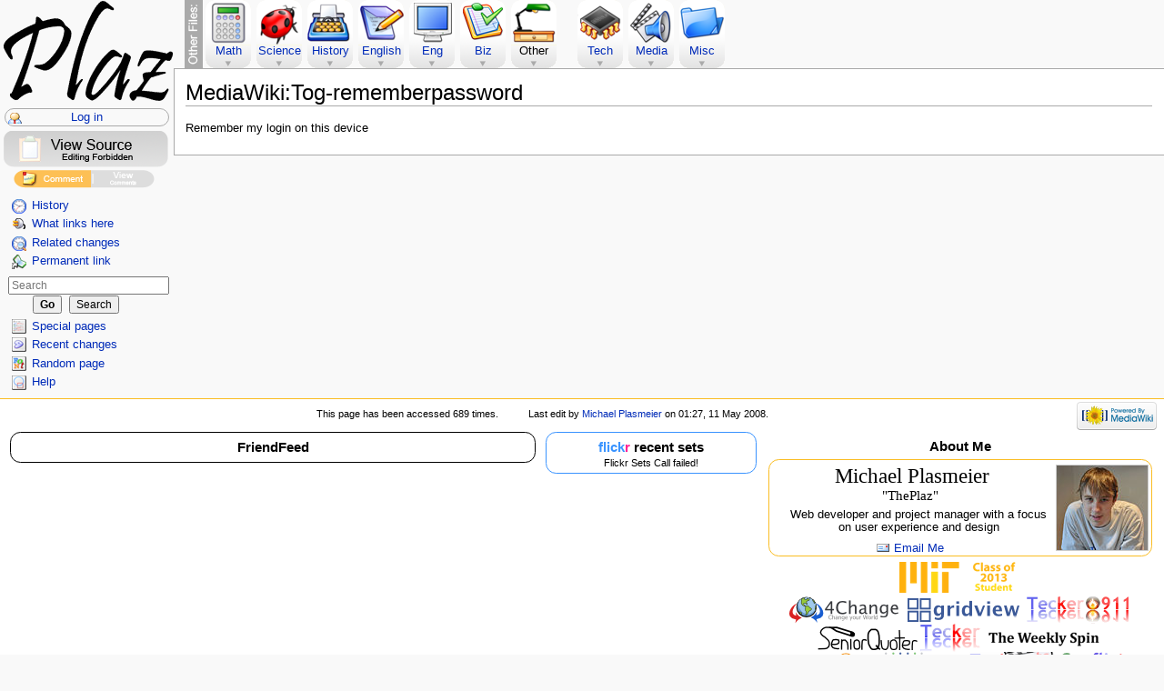

--- FILE ---
content_type: text/html; charset=UTF-8
request_url: http://wiki.theplaz.com/MediaWiki:Tog-rememberpassword
body_size: 9833
content:


<!DOCTYPE html>
<html lang="en" dir="ltr" class="client-nojs">
<head>
<title>MediaWiki:Tog-rememberpassword - ThePlaz.com</title>
<meta charset="UTF-8" />
<meta name="generator" content="MediaWiki 1.21.1" />
<link rel="shortcut icon" href="/favicon.ico" />
<link rel="search" type="application/opensearchdescription+xml" href="/w/opensearch_desc.php" title="ThePlaz.com (en)" />
<link rel="EditURI" type="application/rsd+xml" href="http://wiki.theplaz.com/w/api.php?action=rsd" />
<link rel="copyright" href="http://creativecommons.org/licenses/by-nc-sa/2.5/" />
<link rel="alternate" type="application/atom+xml" title="ThePlaz.com Atom feed" href="/w/index.php?title=Special:RecentChanges&amp;feed=atom" />
<link rel="stylesheet" href="http://wiki.theplaz.com/w/load.php?debug=false&amp;lang=en&amp;modules=mediawiki.legacy.commonPrint%2Cshared&amp;only=styles&amp;skin=nuvola&amp;*" />
<link rel="stylesheet" href="/w/skins/nuvola/main.css?303" />
<!--[if lt IE 5.5000]><link rel="stylesheet" href="/w/skins/nuvola/IE50Fixes.css?303" media="screen" /><![endif]-->
<!--[if IE 5.5000]><link rel="stylesheet" href="/w/skins/nuvola/IE55Fixes.css?303" media="screen" /><![endif]-->
<!--[if IE 6]><link rel="stylesheet" href="/w/skins/nuvola/IE60Fixes.css?303" media="screen" /><![endif]-->
<!--[if IE 7]><link rel="stylesheet" href="/w/skins/nuvola/IE70Fixes.css?303" media="screen" /><![endif]--><meta name="ResourceLoaderDynamicStyles" content="" />
<link rel="stylesheet" href="http://wiki.theplaz.com/w/load.php?debug=false&amp;lang=en&amp;modules=site&amp;only=styles&amp;skin=nuvola&amp;*" />
<style>a:lang(ar),a:lang(ckb),a:lang(fa),a:lang(kk-arab),a:lang(mzn),a:lang(ps),a:lang(ur){text-decoration:none}
/* cache key: wikiplaz-w1:resourceloader:filter:minify-css:7:93e54c92587b0b94ac2a06332feb50ba */</style>

<script src="http://wiki.theplaz.com/w/load.php?debug=false&amp;lang=en&amp;modules=startup&amp;only=scripts&amp;skin=nuvola&amp;*"></script>
<script>if(window.mw){
mw.config.set({"wgCanonicalNamespace":"MediaWiki","wgCanonicalSpecialPageName":false,"wgNamespaceNumber":8,"wgPageName":"MediaWiki:Tog-rememberpassword","wgTitle":"Tog-rememberpassword","wgCurRevisionId":10441,"wgArticleId":5349,"wgIsArticle":true,"wgAction":"view","wgUserName":null,"wgUserGroups":["*"],"wgCategories":[],"wgBreakFrames":false,"wgPageContentLanguage":"en","wgSeparatorTransformTable":["",""],"wgDigitTransformTable":["",""],"wgDefaultDateFormat":"dmy","wgMonthNames":["","January","February","March","April","May","June","July","August","September","October","November","December"],"wgMonthNamesShort":["","Jan","Feb","Mar","Apr","May","Jun","Jul","Aug","Sep","Oct","Nov","Dec"],"wgRelevantPageName":"MediaWiki:Tog-rememberpassword","wgRestrictionEdit":[],"wgRestrictionMove":[]});
}</script><script>if(window.mw){
mw.loader.implement("user.options",function(){mw.user.options.set({"ccmeonemails":0,"cols":80,"date":"default","diffonly":0,"disablemail":0,"disablesuggest":0,"editfont":"default","editondblclick":0,"editsection":1,"editsectiononrightclick":0,"enotifminoredits":0,"enotifrevealaddr":0,"enotifusertalkpages":1,"enotifwatchlistpages":0,"extendwatchlist":0,"externaldiff":0,"externaleditor":0,"fancysig":0,"forceeditsummary":0,"gender":"unknown","hideminor":0,"hidepatrolled":0,"imagesize":3,"justify":0,"math":1,"minordefault":0,"newpageshidepatrolled":0,"nocache":0,"noconvertlink":0,"norollbackdiff":0,"numberheadings":0,"previewonfirst":0,"previewontop":1,"quickbar":5,"rcdays":7,"rclimit":50,"rememberpassword":0,"rows":25,"searchlimit":20,"showhiddencats":0,"showjumplinks":1,"shownumberswatching":1,"showtoc":1,"showtoolbar":1,"skin":"nuvola","stubthreshold":0,"thumbsize":5,"underline":2,"uselivepreview":0,"usenewrc":0,"watchcreations":0,"watchdefault":0,"watchdeletion":0,"watchlistdays":3,
"watchlisthideanons":0,"watchlisthidebots":0,"watchlisthideliu":0,"watchlisthideminor":0,"watchlisthideown":0,"watchlisthidepatrolled":0,"watchmoves":0,"wllimit":250,"variant":"en","language":"en","searchNs0":true,"searchNs1":false,"searchNs2":false,"searchNs3":false,"searchNs4":false,"searchNs5":false,"searchNs6":false,"searchNs7":false,"searchNs8":false,"searchNs9":false,"searchNs10":false,"searchNs11":false,"searchNs12":false,"searchNs13":false,"searchNs14":false,"searchNs15":false,"searchNs100":false});;},{},{});mw.loader.implement("user.tokens",function(){mw.user.tokens.set({"editToken":"+\\","patrolToken":false,"watchToken":false});;},{},{});
/* cache key: wikiplaz-w1:resourceloader:filter:minify-js:7:ea95dff0dd9b42321d9e2f1f6a1a0113 */
}</script>
<script>if(window.mw){
mw.loader.load(["mediawiki.page.startup","mediawiki.legacy.wikibits","mediawiki.legacy.ajax"]);
}</script>
</head>
<body class="mediawiki ltr sitedir-ltr ns-8 ns-subject page-MediaWiki_Tog-rememberpassword skin-nuvola action-view">

	<div id="globalWrapper">
	<div id="column-content">
		<div id="content">
						<a name="top" id="top"></a>
			<h1 id="firstHeading" class="firstHeading">MediaWiki:Tog-rememberpassword</h1>
			<div id="bodyContent">
				<h3 id="siteSub">From ThePlaz.com</h3>
				<div id="contentSub"></div>
												<div id="jump-to-nav">Jump to: <a href="#column-one">navigation</a>, <a href="#searchInput">search</a></div>				<!-- start content -->
				<div id="mw-content-text" lang="en" dir="ltr" class="mw-content-ltr"><p>Remember my login on this device
</p>
<!-- 
NewPP limit report
Preprocessor visited node count: 1/1000000
Preprocessor generated node count: 4/1000000
Post‐expand include size: 0/2097152 bytes
Template argument size: 0/2097152 bytes
Highest expansion depth: 1/40
Expensive parser function count: 0/100
-->

<!-- Saved in parser cache with key wikiplaz-w1:pcache:idhash:5349-0!*!*!*!*!*!* and timestamp 20260120223747 -->
</div><div class="printfooter">
Retrieved from "<a href="http://wiki.theplaz.com/w/index.php?title=MediaWiki:Tog-rememberpassword&amp;oldid=10441">http://wiki.theplaz.com/w/index.php?title=MediaWiki:Tog-rememberpassword&amp;oldid=10441</a>"</div>
				<div id='catlinks' class='catlinks catlinks-allhidden'></div>				<!-- end content -->
								<div class="visualClear"></div>
			</div>
		</div>
	</div>
	<div id="column-one">
	<div class="portlet" id="p-logo">
		<a style="background-image: url(/w/skins/nuvola/Logo.png);" href="/Main_Page"title="Visit the main page" ></a>
	</div>
<div id="p-personal"><div id="wrapper">
					<span id="pt-login"><a href="/w/index.php?title=Special:UserLogin&amp;returnto=MediaWiki%3ATog-rememberpassword" title="You are encouraged to log in; however, it is not mandatory [o]" accesskey="o" >Log in</a></span>
	</div></div>
	
	<div id="p-cactions">
	<div id="ca-viewsource"><a href="/w/index.php?title=MediaWiki:Tog-rememberpassword&amp;action=edit"><span>View source</span></a></div><div id="ca-talk"><a id="ca-addcomment" href="/w/index.php?title=MediaWiki_talk:Tog-rememberpassword&amp;action=edit&amp;redlink=1&amp;section=new">Add Comment</a>
			<a id="ca-viewtalk-new" href="/w/index.php?title=MediaWiki_talk:Tog-rememberpassword&amp;action=edit&amp;redlink=1"><span>Discussion</span></a></div>			<ul>
<li id="ca-history"><a href="/w/index.php?title=MediaWiki:Tog-rememberpassword&amp;action=history"title="Past revisions of this page [h]" accesskey="h" >History</a></li>
								</ul>
	</div>
	<script type="text/javascript"> if (window.isMSIE55) fixalpha(); </script>
		
	<div id="p-toolbox">
	<ul>
				<li id="t-whatlinkshere"><a href="/Special:WhatLinksHere/MediaWiki:Tog-rememberpassword"title="A list of all wiki pages that link here [j]" accesskey="j" >What links here</a></li>
				<li id="t-recentchangeslinked"><a href="/Special:RecentChangesLinked/MediaWiki:Tog-rememberpassword"title="Recent changes in pages linked from this page [k]" accesskey="k" >Related changes</a></li>
				<li id="t-print"><a href="/w/index.php?title=MediaWiki:Tog-rememberpassword&amp;printable=yes" rel="alternate"title="Printable version of this page [p]" accesskey="p" >Printable version</a></li>				<li id="t-permalink"><a href="/w/index.php?title=MediaWiki:Tog-rememberpassword&amp;oldid=10441"title="Permanent link to this revision of the page" >Permanent link</a></li>			</ul>
			</div>

<div id="p-search">
		<form action="/w/index.php" id="searchform"><div>
			<input type='hidden' name="title" value="Special:Search"/>
			<input id="searchInput" name="search" type="text"title="Search ThePlaz.com [f]" accesskey="f"  value="" />
			<input type='submit' name="go" class="searchButton" id="searchGoButton"	value="Go"title="Go to a page with this exact name if exists"  />&nbsp;
			<input type='submit' name="fulltext" class="searchButton" id="mw-searchButton" value="Search"title="Search the pages for this text"  />			</div></form>
		</div>
	<div id="p-navigation">
	<ul>
			<li id="n-specialpages"><a href="/Special:SpecialPages"title="A list of all special pages [q]" accesskey="q" >Special pages</a></li>
			<li id="n-recentchanges"><a href="/Special:RecentChanges" title="The list of recent changes in the wiki [r]" accesskey="r">Recent changes</a></li>
			<li id="n-randompage"><a href="/Special:Random" title="Load a random page [x]" accesskey="x">Random page</a></li>
			<li id="n-help"><a href="http://www.mediawiki.org/wiki/Help:Contents" title="The place to find out">Help</a></li>
	</ul>
	</div>
		</div><!-- end of the left (by default at least) column -->
		<div id="p-top" class="noprint">
		<div id="ie6-warning"><a href="http://wiki.theplaz.com/Browser_List"></a></div>
		<!--<div id="siteNotice"></div>-->				<div id="NavLinks"><ul>
<li id="math_dd"><span class="img"></span><a href="/Math"  class="mw-redirect">Math</a><ul>
 <li><a href="/IAG_1H">IAG 1H</a></li>
 <li><a href="/IAG_2H">IAG 2H</a></li>
 <li><a href="/IAG_3H">IAG 3H</a>
	<ul><li><a href="/Category:Fireworks_Unit">Fireworks Unit</a></li>
	<li><a href="/Category:Orchards_Unit">Orchards Unit</a></li>
	<li><a href="/Category:Meadows_or_Malls_Unit">Meadows or Malls Unit</a></li>
	<li><a href="/Category:Small_World_Unit">Small World Unit</a></li>
	<li><a href="/Category:IAG_3H_Final_Review">IAG 3H Final Review</a></li>
	<li><a href="/Category:Logic_Puzzles">Logic Puzzles</a></li>
	<li><a href="/Category:IAG_Power">IAG Power and Review</a></li>
	<li><a href="/Category:IAG_3H_PSSA_Practice">IAG 3H PSSA Practice</a></li>
	</ul></li>
 <li><a href="/IAG_4H">IAG 4H</a>
	<ul><li><a href="/Category:High_Dive">High Dive</a></li>
	<li><a href="/Category:Rational_Functions">Rational Functions</a></li>
	<li><a href="/Category:World_of_Functions">World of Functions</a></li>
	<li><a href="/Category:Small_World_Revived">Small World Revived</a></li>
	<li><a href="/Category:IAG_4_Power_Worksheets">Power Worksheets</a></li>
	<li><a href="/Category:IAG_4_Independent_Study">Independent Studies</a></li>
	</ul></li>
 <li><a href="/PreCalc">PreCalc</a>
	<ul><li><a href="/Category:PreCalc_Chap_1">Chap 1: Functions</a></li>
	<li><a href="/Category:PreCalc_Chap_2_Part_1">Chap 2 Part 1: Polynomials</a></li>
	<li><a href="/Category:PreCalc_Chap_2_Part_2">Chap 2 Part 2: Rational Functions</a></li>
	<li><a href="/Category:PreCalc_Chap_3">Chap 3: Exponential and Log Functions</a></li>
	<li><a href="/Category:PreCalc_Chap_6">Chap 6: Vectors</a></li>
	<li><a href="/Category:PreCalc_Chap_7">Chap 7: Multivariable Systems</a></li>
	<li><a href="/Category:PreCalc_Chap_8">Chap 8: Sequences and Series</a></li>
	<li><a href="/Category:PreCalc_Chap_9">Chap 9: Analytical Geometry</a></li>
	<li><a href="/Category:PreCalc_Final_Review">Final Review</a></li>
	</ul></li>
 <li><a href="/Calculus">HS Calculus</a></li>
 <li><a href="/18.01">18.01 Single Varaible Caclulus</a></li>
 <li><a href="/18.02">18.02 Multi Varaible Caclulus</a></li>
 <li><a href="/6.041">6.041 Probabilistic Systems Analysis</a></li>
 <li><a href="/6.042">6.042 Math for Computer Science</a></li>
 <li><a href="/18.03">18.03 Differential Equations</a></li>
 <li><a href="/18.06">18.06 Linear Algebra</a></li>
</ul></li>

<li id="science_dd"><span class="img"></span><a href="/Science"  class="mw-redirect">Science</a><ul>
 <li><a href="/IPS">IPS</a>
	<ul><li><a href="/Obstacle_Course">Obstacle Course Unit 1 - Motion Obstacle Course design</a></li>
	<li><a href="/Sports_Video">Sports Video Unit 2 - Forces NASCAR Video</a></li>
	<li><a href="/Electricty_Handbook"  class="mw-redirect">Electricity Handbook Unit 3 - HFE Home</a></li>
	</ul></li>
 <li><a href="/Chemistry">Chemistry</a>
	<ul><li><a href="/Chemistry#Matter_and_its_Properties">Matter and its Properties</a></li>
	<li><a href="/Chemistry#Gas_Laws">Gas Laws</a></li>
	<li><a href="/Chemistry#Atoms.2C_Bonding.2C_and_the_Periodic_Table">Atoms, Bonding, and the Periodic Table</a></li>
	<li><a href="/Chemistry#Combinations_and_Reactions">Combination and Reactions</a></li>
	<li><a href="/Chemistry#Acids_and_Bases">Acids and Bases</a></li>
	<li><a href="/Chemistry#Review">Final Review</a></li>
</ul></li>
  <li><a href="/Physics">Physics</a></li>
  <li><a href="/Biology">Biology</a></li>
  <li><a href="/AP_Physics">AP Physics</a></li>
  <li><a href="/8.01">8.01 Physics Mechanics</a></li>
  <li><a href="/3.091">3.091 Solid State Chem</a></li>
  <li><a href="/8.02">8.02 Physics E&amp;M</a></li>
</ul></li>

<li id="history_dd"><span class="img"></span><a href="/History"  class="mw-redirect">History</a><ul>
  <li><a href="/Western_Civ">Western Civ</a></li>
  <li><a href="/World_Cultures">World Cultures</a>
	<ul><li><a href="/Category:World_Cultures_Basics">Basics/Introduction</a></li>
	<li><a href="/Category:World_Cultures_Africa">Africa</a></li>
	<li><a href="/Category:World_Cultures_Middle_East">Middle East</a></li>
	<li><a href="/Category:World_Cultures_South_Asia">South Asia</a></li>
	<li><a href="/Category:World_Cultures_China">China</a></li>
	<li><a href="/Category:World_Cultures_Japan">Japan</a></li>
	<li><a href="/Category:World_Cultures_Korea">Korea</a></li>
	<li><a href="/Category:World_Cultures_Latin_America">Latin America</a></li>
	<li><a href="/Category:World_Cultures_Comparison_Project">Comparisons (Globalization) Project</a></li>
	<li><a href="/Category:World_Cultures_Portfolio">Portfolio</a></li>
	</ul></li>
  <li><a href="/American_Studies">American Studies</a>
	<ul><li><a href="/American_Studies/Projects">Projects</a></li>
	<li><a href="/American_Studies/Notes">Notes</a></li>
	</ul></li>
  <li><a href="/AP_US_Government">AP US Government</a></li>
  <li><a href="/STS.050">STS.050 History MIT</a></li>
  <li><a href="/STS.011">STS.011 Ethics and Politics</a></li>
</ul></li>

<li id="english_dd"><span class="img"></span><a href="/English"  class="mw-redirect">English</a><ul>
  <li><a href="/English_9">Eng 9</a>
	<ul><li><a href="/Chocolate_War"  class="mw-redirect">Chocolate War Book Center</a></li>
	<li><a href="/The_Chosen_Book_Center">The Chosen Book Center</a></li>
	<li><a href="/Romeo_and_Juliet_Book_Center">Romeo and Juliet Book Center</a></li>
	<li><a href="/Short_Stories"  class="mw-redirect">Short Stories Unit</a></li>
	<li><a href="/Antigone_Book_Center">Antigone Book Center</a></li>
	</ul></li>
  <li><a href="/English_10">Eng 10</a>
	<ul><li><a href="/English_10_by_Date">English 10 Work by Date</a></li>
	<li><a href="/Category:English_10_Vocab">Vocabulary</a></li>
	<li><a href="/Category:English_10_Grammer">Grammar and Literary Elements</a></li>
	<li><a href="/Category:English_10_Middle_East_Poetry">Middle East Poetry</a></li>
	<li><a href="/Red_Scarf_Girl_SSR_Project">Red Scarf Girl SSR Project</a></li>
	<li><a href="/Category:English_10_Response_to_Quote">Response to Quote Essay</a></li>
	<li><a href="/Category:Cultures_Project">Cultures Project/Paper on Religiously Motivated Laws</a></li>
	<li><a href="/Literary_Criticisms_Project">Literary Criticisms Project</a></li>
	<li><a href="/Nectar_in_a_Sieve">Nectar in a Sieve SSR Project</a></li>
	<li><a href="/Category:Power_of_One">The Power of One Book Center</a></li>
	<li><a href="/Category:English_10_In_Beautiful_Disguises">In Beautiful Disguises Book</a></li>
	<li><a href="/Category:Chinese_Seamstress">Balzac and the Little Chinese Seamstress Book</a></li>
</ul></li>
  <li><a href="/English_11">Eng 11</a></li>
  <li><a href="/English_12">Eng 12</a></li>
  <li><a href="/Broadcasting">Broadcasting</a></li>
  <li><a href="/21W.732">21W.732 Technical Writing</a></li>
</ul></li>


<li id="eng_dd"><span class="img"></span><a href="/Engineering">Eng</a><ul>
  <li><a href="/6.01">6.01 Intro to EECS 1</a></li>
  <li><a href="/6.02">6.02 Intro to Communications</a></li>
  <li><a href="/ESD.051">ESD.051 Engineering, Innovation, and Design</a></li>
  <li><a href="/6.004">6.004 Computation Structures</a></li>
  <li><a href="/6.005">6.005 Elements of Software Construction</a></li>
  <li><a href="/6.034">6.034 Artificial Intelligence</a></li>
  <li><a href="/6.033">6.033 Computer System Engineering</a></li>
  <li><a href="/6.006">6.006 Introduction to Algorithms</a></li>
  <li><a href="/6.813">6.813 User Interface Design</a></li>
</ul></li>

<li id="biz_dd"><span class="img"></span><a href="/Business">Biz</a><ul>
  <li><a href="/Macro_Economics">Macro Econ</a>
	<ul><li><a href="/Category:ME_Notes">Notes</a></li>
	<li><a href="/Category:ME_Study_Questions">Study Questions</a></li>
	<li><a href="/Category:ME_Morton">Morton Activities</a></li>
	<li><a href="/Category:ME_Econ_Live">Econ Live Activities</a></li>
	<li><a href="/Category:ME_Articles">Articles</a></li>
	<li><a href="/Category:ME_Other">Other</a></li>
	</ul></li>
  <li><a href="/AP_Micro_Economics"  class="mw-redirect">Micro Econ</a></li>
  <li><a href="/Entrepreneurship">Entrepreneurship</a></li>
  <li><a href="/Business_Law">Business Law</a></li>
  <li><a href="/15.501">15.501 Corporate Financial Accounting</a></li>
  <li><a href="/15.567">15.567 The Economics of Information: Strategy, Structure and Pricing</a></li>
  <li><a href="/16.71J">16.71J The Airline Industry</a></li>
  <li><a href="/15.279">15.279 Managerial Communications</a></li>
  <li><a href="/15.401">15.401 Finance Theory I</a></li>
  <li><a href="/15.761">15.761 Operations Research</a></li>
  <li><a href="/15.387">15.387 Technology Sales and Sales Management</a></li>
  <li><a href="/15.665">15.665 Power and Negotiation</a></li>
  <li><a href="/15.571">15.571 Business Strategy and the Role of IT -</a></li>
  <li><a href="/15.565">15.565 Digital Evolution: Managing Web 3.0</a></li>
  <li><a href="/15.301">15.501 Corporate Financial Accounting</a></li>
</ul></li>

<li id="other_dd"><span class="img"></span>Other<ul>
  <li><a href="/Language">Language</a><ul>
	<li><a href="/Latin_1">Latin 1</a></li>
	<li><a href="/Latin_2">Latin 2</a></li>
	<li><a href="/Latin_3">Latin 3</a></li>
	<li><a href="/21F.402">21F.732 German 2</a></li>
	</ul></li>
<li><a href="/MAS">MAS</a><ul>
  <li><a href="/MAS.110">MAS.110</a></li>
  <li><a href="/MAS.111">MAS.111</a></li>
</ul></li>
  <li><a href="/AP_Psychology">Psyc</a></li>
</ul></li>

<li id="tech_dd" style="margin-left:20px"><span class="img"></span><a href="/Category:Tech">Tech</a><ul>
  <li><a href="http://theweeklyspin.com">The Weekly Spin</a></li>
  <li><a href="/Resume">My Websites</a><ul>
		<li><a href="/GridView">GridView</a></li>
		<li><a href="/Geoov">Geoov</a></li>
    <li><a href="/Tecker">Tecker</a></li>
		<li><a href="/SeniorQuoter">SeniorQuoter</a></li>
		<li><a href="/Geoov">Geoov</a></li>
    <li><a href="/Dictionary_Robot">Dictionary Robot</a></li>
  </ul></li>
  <li><a href="/Category:TI">TI-83+</a><ul>
    <li><a href="/How-to_Create_a_TI-83_Plus_ROM_Image">How-to Create a TI-83 Plus ROM Image</a></li>
    <li><a href="/Ferris"  class="mw-redirect">Ferris Simulation for IAG 4 High Dive</a></li>
    <li><a href="#">Free Programs</a><ul>
		<li><a href="/File:CARDS.8xp">Random Card</a></li>
		<li><a href="/File:GUESSRUL.8xp">Guess My Rule Game</a></li>
		<li><a href="/File:MATHPRAT.8xp">Math Practice Game</a></li>
		<li><a href="/File:PIKNUM27.8xp">Pick Num Game</a></li>
		<li><a href="/File:PLAYPIG.8xp">Play Pig</a></li>
		<li><a href="/File:ROLL10.8xp">Roll 10 Dice</a></li>
		<li><a href="/File:ROMEDICE.8xp">Roman Dice (Tali)</a></li>
		<li><a href="/File:SOHCAHTO.8xp">SOHCAHTOA Reminder</a></li>
		<li><a href="/Category:TI"><em>more...</em></a></li>
	</ul></li>
  </ul></li>
	<li><a href="/Nuvola Skin">Nuvola Skin</a></li>
	<li><a href="/Fujitsu_T4220_Tablet">Fujitsu T4220 Tablet</a>
		<ul><li><a href="/The_Quest_for_the_Perfect_Notetaking_Medium">The Quest for the Perfect Notetaking Medium</a></li></ul></li>
	<li><a href="/OLPC_XO-1">OLPC XO-1</a></li>
	<li><a href="/Amod_GPS_Logger">AMOD GPS Logger</a></li>
	<li><a href="/Palm_Pre">Palm Pre</a></li>
  <li><a href="/Dynamic_Website_Building_Instruction_and_Practical_Experience_Group_Study">SeniorQuoter Group Study</a></li> 
	<li><a href="/Memcached_on_1and1_with_MediaWiki">Memcached on 1and1 with MediaWiki</a></li>
  <li><a href="/ThePlaz.com%27s_Dropdowns_for_MediaWiki">Old Dropdowns for MediaWiki</a></li>
  <li><a href="/Photoshop_Elements">Photoshop Elements Experience</a></li>
  <li><a href="/Laptops_for_Students">Laptops for Students</a></li>
</ul></li>



<li id="videos_dd"><span class="img"></span><a href="/Template:Main_Page:Video">Media</a><ul>
		<li><a href="http://flickr.com/photos/theplaz/sets/">Flickr Sets</a></li>
		<li><a href="http://geoov.com">Geoov Map geotagged photos</a></li>
		<li><a href="/Template:Main_Page:Photos"><em>Detailed Listing of Photos</em></a></li>
		<li><a href="http://youtube.com/theplaz">YouTube</a></li>
		<li><a href="http://911.tecker.net">Tecker 911</a></li>
		<li><a href="/Template:Main_Page:Video">Spoofs and Shorts</a><ul>
				<li><a href="http://www.youtube.com/watch?v=xhgXJLcrYCw">Hell's Kitchen Spoof</a></li>
				<li><a href="http://www.youtube.com/watch?v=AUNgytCdX24">Titantic 90's Spoof</a></li>
				<li><a href="/Globalization_Video">Globalization Video</a></li>
				<li><a href="http://video.google.com/videoplay?docid=-2052464204260828291&hl=en">Achilles Latin Tale</a></li>
				<li><a href="http://www.youtube.com/watch?v=E9f5Exewu5Q">I'm Still Here (when I was 10)</a></li>
				<li><a href="/Template:Main_Page:Video"><em>more...</em></a>
		</ul></li>
		<li><a href="/Template:Main_Page:Video">Unboxing</a><ul>
				<li><a href="http://video.google.com/videoplay?docid=5027311813984557766&hl=en">OLPC XO-1</a></li>
				<li><a href="http://video.google.com/videoplay?docid=5472462973777594668&hl=en">2007 Vista Quad Core</a></li>
				<li><a href="/Template:Main_Page:Video"><em>more...</em></a>
		</ul></li>
		<li><a href="/Template:Main_Page:Video">Highlights</a><ul>
				<li><a href="http://www.youtube.com/watch?v=8VPl5d6K7c8">Senior Prank '09</a></li>
				<li><a href="http://www.youtube.com/watch?v=g7SyHK4d3l4">High School Graduation</a></li>
				<li><a href="/Template:Main_Page:Video"><em>more...</em></a>
		</ul></li>
</ul></li>
<li id="misc_dd"><span class="img"></span><a href="/Template:Main_Page:Misc">Misc</a><ul>
<li><a href="/user:ThePlaz">Me</a><ul>
  <li><a href="/ThePlaz%27s_Biography">My Biography</a></li>
  <li><a href="/My_Nicknames">My Nicknames</a></li>
  <li><a href="/Self-Branding">Self-Branding</a></li>
  <li><a href="/Mission_Statement">Site Mission Statement</a></li>
  <li><a href="/MCM_Club">MCM Club</a></li>
  </ul></li>
<li><a href="http://facebook.com/theplaz">Facebook</a></li>
<li><a href="/Personal_Philosophies">Personal Philosophies</a></li>
<li><a href="/Gov_School"  class="mw-redirect">Gov School</a></li>
<li><a href="/College_Applications"  class="mw-redirect">College Applications</a></li>
<li><a href="/Havertown">Havertown</a>
<ul>
  <li><a href="/School_District_of_Haverford_Township">School District of Haverford Township</a></li>
  <li><a href="/Haverford_High_School"  class="mw-redirect">Haverford High School</a></li>
  <li><a href="/Haverford_Middle_School">Haverford Middle School</a></li>
  <li><a href="/Haverford_Robotics_Club">Haverford Robotics Club</a></li>
  <li><a href="/H-Vision">H-Vision</a></li>
  <li><a href="/Channel_11">Channel 11</a></li>
  <li><a href="/9th_Grade_Academy">9th Grade Academy</a></li>
  <li><a href="/Freshmenators_Team">Freshmenators Team</a></li>
  <li><a href="/PowerSchool">PowerSchool</a></li>
</ul></li>

<li><a href="#">Games</a>
<ul>
<li><a href="/Chocolatier_Game_Guide">Chocolatier Game Guide</a></li>
</ul></li>
<li><a href="/On_Activism">On Activism</a></li>
</ul></li>
</ul></div>



</div>
			<div class="visualClear"></div>
			<div id="footer">
				<div id="f-poweredbyico"><a href="//www.mediawiki.org/"><img src="/w/skins/common/images/poweredby_mediawiki_88x31.png" height="31" width="88" alt="Powered by MediaWiki" /></a></div>
			<ul id="f-list">
					<li id="viewcount">This page has been accessed 689 times.</li>
					<li id="credits">Last edit by <a href="/User:ThePlaz" title="User:ThePlaz">Michael Plasmeier</a> on 01:27, 11 May 2008. </li>
			</ul>


<div class="colmask blogstyle noprint" id="mefooter">
	<div class="colmid">
		<div class="colleft">
			<div class="col1">
				<!-- Column 1 start -->
				<div id="friend_feed_wrapper">
				<h3><a href="http://friendfeed.com/theplaz">FriendFeed</a></h3>
				<script type="text/javascript" src="http://friendfeed.com/embed/widget/theplaz?v=2&amp;num=10&amp;hide_logo=1&amp;hide_subscribe=1"></script><noscript><a href="http://friendfeed.com/theplaz"><img alt="View my FriendFeed" style="border:0;" src="http://friendfeed.com/embed/widget/theplaz?v=2&amp;num=10&amp;hide_logo=1&amp;hide_subscribe=1&amp;width=820&amp;format=png"/></a></noscript>
				</div>
				<!-- Column 1 end -->
			</div>
			<div class="col2">
				<!-- Column 2 start -->
				<div id="flickr_wrapper">
				<h3><a href="http://www.flickr.com/photos/77179348@N00"><span style="color:#3993ff">flick</span><span style="color:#ff1c92">r</span></a> recent sets</h3>
					<div id="flickr_items_wrapper">
							 <div id="flickr_sets_list">Flickr Sets Call failed!</div>					</div>
				</div>
				<!-- Column 2 end -->
			</div>
			<div class="col3">
				<!-- Column 3 start -->
						 <h3><a href="http://wiki.theplaz.com/user:ThePlaz">About Me</a></h3>
						 <div id="me_card">
						 	 <div style="float: right; margin-right:3px;"><a href="http://wiki.theplaz.com/Image:Michael_Plasmeier_Spring_2009_Narrow.JPG" class="image" title="Spring 2009"><img alt="" src="http://wiki.theplaz.com/w/images/footer/100px-Michael_Plasmeier_Spring_2009_Narrow.jpg" class="thumbimage" border="0" width="100" height="93" /></a></div>
  						 <span style="font-size: 200%;font-family:Georgia serif;">Michael Plasmeier</span>
  						 <div style="font-size: 130%;font-family:Georgia serif;margin-right: 110px;">"ThePlaz"</div>
  						 <div style="margin:3px 110px 6px 1.5em;font-size: 110%; padding:2px">Web developer and project manager with a focus on user experience and design</div>
							 <div style="margin-right: 110px;font-size: 110%;"><a href="http://wiki.theplaz.com/User:ThePlaz:E-mail_me"><img src="http://wiki.theplaz.com/w/images/Mail_icon.gif" alt="" /> Email Me</a></div>
						 </div>
						 <div style="margin-bottom:3px;"><a href="http://mit.edu" class="image" title="Massachusetts Institute of Technology Class of 2013 Student; This site is not supported or sponsored by MIT; thus MIT is not responsible for its content"><img src="http://wiki.theplaz.com/w/images/footer/MIT-Class-of-2013.png" alt="MIT Class of 2013 Student; This site is not supported or sponsored by the Massachusetts Institute of Technology; thus MIT is not responsible for its content" height="34px" /></a></div>
  					 <span style="margin-right: 5px;"><a href="http://apps.facebook.com/forchange.com" class="image" title="4Change"><img src="http://wiki.theplaz.com/w/images/footer/4change.png" alt="4Change" height="31" /></a></span>
  					 <span style="margin-right: 5px;"><a href="http://www.facebook.com/apps/application.php?id=2379574490" class="image" title="GridView, for Facebook, lets you put the profile pics of all of your friends onto your profile"><img src="http://wiki.theplaz.com/w/images/footer/gridview.png" alt="GridView, for Facebook, lets you put the profile pics of all of your friends onto your profile" height="26" /></a></span>
  					 <span style="margin-right: 3px;"><a href="http://911.tecker.net" class="image" title="Tecker 911, a tech help netcast"><img src="http://wiki.theplaz.com/w/images/footer/911_logo.png" alt="Tecker 911, a tech help netcast" height="31" /></a></span>
  					 <span style="margin-right: 0px;"><a href="http://seniorquoter.org" class="image" title="SeniorQuoter, the easy way for the yearbook staff to collect senior quotes"><img src="http://wiki.theplaz.com/w/images/footer/seniorquoter.png" alt="SeniorQuoter, the easy way for the yearbook staff to collect senior quotes" height="27" /></a></span>
  					 <span style="margin-right: 3px;"><a href="http://tecker.net" class="image" title="Tecker, my technology help site"><img src="http://wiki.theplaz.com/w/images/footer/tecker_logo.png" alt="Tecker, my technology help site" height="31" /></a></span>
  					 <span style="margin-right: 0px;"><a href="http://theweeklyspin.com" class="image" title="The Weekly Spin Audio Podcast"><img src="http://wiki.theplaz.com/w/images/footer/theweeklyspin.png" alt="The Weekly Spin Audio Podcast" height="20" /></a></span>
  					 <span style="margin-right: 0px;"><a href="http://forumsplace.com" class="image" title="ForumsPlace"><img src="http://wiki.theplaz.com/w/images/footer/forumsplace.png" alt="ForumsPlace" height="31" /></a></span>
  					 <span style="margin-right: 5px;"><a href="http://socialview.com" class="image" title="SocialView"><img src="http://wiki.theplaz.com/w/images/footer/socialview.png" alt="SocialView" height="31" /></a></span>
  					 						 <span style="margin-right: 3px;"><a href="http://wiki.theplaz.com/Teckcasts" class="image" title="Teckcasts combine the best of Tecker 911, w3life, and SJTechZone into one podcast channel on iTunes"><img src="http://wiki.theplaz.com/w/images/footer/teckcasts.png" alt="Teckcasts combine the best of Tecker 911, w3life, and SJTechZone into one podcast channel on iTunes" height="31" /></a></span>
  					 <span style="margin-right: 0px;"><a href="http://wiki.theplaz.com/Conflicter" class="image" title="Conflicter, dedicated to ending global conflict through frank discussions about current issues"><img src="http://wiki.theplaz.com/w/images/footer/conflicter_logo.png" alt="Conflicter, dedicated to ending global conflict through frank discussions about current issues" height="31" /></a></span>
						 <span style="margin-right: 2px;"><a href="http://dictionaryrobot.com" class="image" title="Dictionary Robot, lets you look up a bunch of words at once"><img src="http://wiki.theplaz.com/w/images/footer/dictionaryrobot.png" alt="Dictionary Robot, lets you look up a bunch of words at once" height="27" /></a></span>
  					 <span style="margin-right: 0px;"><a href="http://minisites.theplaz.com" class="image" title="ThePlaz.com Minisites"><img src="http://wiki.theplaz.com/w/images/footer/minisites.png" alt="wiki.theplaz.com Minisites" height="20" /></a></span>
						<div id="mission_info">
						    <p style="font-size: 130%;margin-top:0; font-family:Georgia serif;">ThePlaz.com has:</p>
                <ul style="line-height:1em">
      						<li>Updates on what I am involved in</li>
      						<li>Links to my other projects</li>
      						<li>My comments on the world</li>
      						<li>Photos and videos I have taken</li>
      						<li>School work and notes I have made</li>
    						</ul>
								For more see <a href="http://wiki.theplaz.com/Mission_Statement">Mission Statement</a>
						</div>
						<div id="copyright_info">
								 <div id="f-copyrightico" style="margin-top:.70em"><a href="http://creativecommons.org/licenses/by-nc-sa/2.5/"><img src="http://wiki.theplaz.com/w/images/footer/Cc-by-nc-sa.png" alt='Attribution-NonCommercial-ShareAlike 2.5 ' /></a></div>
								 <div id="copyright">Schoolwork is under Creative Commons <a href="http://creativecommons.org/licenses/by-nc-sa/2.5/" class="external " title="http://creativecommons.org/licenses/by-nc-sa/2.5/">Attribution-NonCommercial-ShareAlike 2.5 </a> license; Other content copyrighted Michael Plasmeier or other entities</div>
								 <ul id="terms_info">
								 		 <li id="disclaimer"><a href="/ThePlaz.com:General_disclaimer" title="ThePlaz.com:General disclaimer">Disclaimers</a></li>
								 		 <li id="privacy"><a href="/ThePlaz.com:Privacy_policy" title="ThePlaz.com:Privacy policy">Privacy</a></li>
										 <li class="noprint"><a href="http://wiki.theplaz.com/Notes_Key">Notes Key</a></li>
								 </ul>
						</div>
				<!-- Column 3 end -->
			</div>
		</div>
	</div>
</div>

</div>
</div> <!-- end main content -->

<script>if(window.mw){
mw.config.set({"wgCanonicalNamespace":"MediaWiki","wgCanonicalSpecialPageName":false,"wgNamespaceNumber":8,"wgPageName":"MediaWiki:Tog-rememberpassword","wgTitle":"Tog-rememberpassword","wgCurRevisionId":10441,"wgArticleId":5349,"wgIsArticle":true,"wgAction":"view","wgUserName":null,"wgUserGroups":["*"],"wgCategories":[],"wgBreakFrames":false,"wgPageContentLanguage":"en","wgSeparatorTransformTable":["",""],"wgDigitTransformTable":["",""],"wgDefaultDateFormat":"dmy","wgMonthNames":["","January","February","March","April","May","June","July","August","September","October","November","December"],"wgMonthNamesShort":["","Jan","Feb","Mar","Apr","May","Jun","Jul","Aug","Sep","Oct","Nov","Dec"],"wgRelevantPageName":"MediaWiki:Tog-rememberpassword","wgRestrictionEdit":[],"wgRestrictionMove":[]});
}</script>
<script type="text/javascript" src="http://www.scribd.com/javascripts/view.js"></script> <!-- ipaper -->
<script>if(window.mw){
mw.loader.state({"site":"loading","user":"ready","user.groups":"ready"});
}</script>
<script>if(window.mw){
mw.loader.load(["mediawiki.action.view.postEdit","mediawiki.user","mediawiki.page.ready","mediawiki.searchSuggest","mediawiki.hidpi"], null, true);
}</script>
<script src="http://wiki.theplaz.com/w/load.php?debug=false&amp;lang=en&amp;modules=site&amp;only=scripts&amp;skin=nuvola&amp;*"></script>
<!-- Served in 0.271 secs. -->

<script src="http://www.google-analytics.com/urchin.js" type="text/javascript">
</script>
<script type="text/javascript">
_uacct = "UA-278380-1";
urchinTracker();
</script>

</body></html>


--- FILE ---
content_type: text/css
request_url: http://wiki.theplaz.com/w/skins/nuvola/main.css?303
body_size: 10369
content:
/*
 * Nuvola skin
 * 
 * Concieved and Programed by ThePlaz (Michael Plasmeier) (aka Michael180)
 * http://theplaz.com
 *
 * and by contributes: (add your name here)
 *
 * License: GPL - http://www.gnu.org/licenses/gpl.html
 * ThePlaz's contributions dual licensed: Creative Commons Attribution 2.5 License (http://creativecommons.org/licenses/by/2.5/)
 * 
 * -----------
 * 
 * Inspired by (and using) Nuvola Icons for KDE 3.x by David Vignoni (http://www.icon-king.com) - LGPL
 * http://commons.wikimedia.org/wiki/Category:Nuvola_icons
 * 
 * And by the EN Wikipedia's Usibility WikiProject's 5th Main Page Draft presumably
 * created by EN Wikipedia's User:HereToHelp
 *
 * http://en.wikipedia.org/wiki/Wikipedia:WikiProject_Usability/Main_Page/Draft/Draft_5_Archive
 * http://en.wikipedia.org/wiki/User:HereToHelp
 *
 * as well as everyone who helped give feedback and comments to the 2006 EN Wikipedia Main Page redesign
 * http://en.wikipedia.org/wiki/Wikipedia_talk:WikiProject_Usability/Main_Page
 *
 * Contains FamFamFam's "Silk" icons
 * http://www.famfamfam.com/lab/icons/silk/
 * mjames at gamil dot com
 * Creative Commons Attribution 2.5 License
 * http://creativecommons.org/licenses/by/2.5/
 *
 *based off
 *
 * MediaWiki 'monobook' style sheet for CSS2-capable browsers.
 * Copyright Gabriel Wicke - http://wikidev.net/
 * License: GPL (http://www.gnu.org/copyleft/gpl.html)
 *
 * Loosely based on http://www.positioniseverything.net/ordered-floats.html by Big John
 * and the Plone 2.0 styles, see http://plone.org/ (Alexander Limi,Joe Geldart & Tom Croucher,
 * Michael Zeltner and Geir BÃ?Â?Ã?Â?Ã?Â?Ã?Â¦kholt)
* All you guys rock :)
*/



/* Font size:
** We take advantage of keyword scaling- browsers won't go below 9px
** More at http://www.w3.org/2003/07/30-font-size
** http://style.cleverchimp.com/font_size_intervals/altintervals.html
*/

body {
	font: x-small sans-serif;
	background: #f9f9f9 0 0 no-repeat;
	color: black;
	margin: 0;
	padding: 0;
}

/* scale back up to a sane default */
#globalWrapper {
	font-size: 127%;
	width: 100%;
	margin: 0;
	padding: 0;
}

#column-content {
	width: 100%;
	float: right;
	margin: 0 0 .6em -15em; /* 15 means pull it out of the column */
	padding: 0;
}
#content {
	margin: 75px 0 0 15em;
	padding: 0 1em 1em 1em;
	position: relative;
	/*z-index: 2; do not use because of ie7 z-index bug with drop downs */
	background: white;
	color: black; /* font color */
	border: 1px solid #aaa;
	border-right: none;
	line-height: 1.5em;
}
#column-one { /* sidebar */
	padding-top: 116px;
	width:15em;
}

.visualClear {
	clear: both;
}

/*
** Structural Elements
*/

/*
** top bar properties
*/

#p-top {
    display:block;
    position:absolute;
    top:0;
    left:16em;
		padding-left:20px;
		background: url('Sprite.png') no-repeat -350px -200px;
    height:75px;
}

#p-top #NavLinks {
  font-weight:1em;
}

#p-top #NavLinks ul{
  display:block;
  z-index:5;
  margin:0;
  padding:0;
  border:0;
  list-style-type:none;   
  list-style-image:none;
}

#p-top #NavLinks li {
	margin-bottom:1px;
}

#p-top #NavLinks > ul > li {
	display: inline;
	float:left;    /* this creates the side-by-side array of top-level buttons */
	position:relative;  /*  create local positioning contexts for each button */
	margin:0 3px;
	height:75px;
	width:50px;
	line-height:1em;
	text-align:center;
	background: url('Sprite.png') no-repeat -200px -200px;
}

#p-top #NavLinks > ul > li:hover {
   background-position: -250px -200px;
}

#p-top #NavLinks > ul > li:active {
   background-position: -3000px -200px;
}

#p-top #NavLinks > ul > li span.img {
	height:50px;
	width:50px;
	margin-bottom:0px;
	display:block;
}

#p-top #NavLinks #math_dd span.img {
		background: url('Sprite.png') no-repeat 0px 0px;
}

#p-top #NavLinks #science_dd span.img {
		background: url('Sprite.png') no-repeat -50px 0px;
}

#p-top #NavLinks #history_dd span.img {
		background: url('Sprite.png') no-repeat -300px 0px;
}

#p-top #NavLinks #english_dd span.img {
		background: url('Sprite.png') no-repeat -150px 0px;
}

#p-top #NavLinks #other_dd span.img {
		background: url('Sprite.png') no-repeat -100px 0px;
}

#p-top #NavLinks #tech_dd span.img {
		background: url('Sprite.png') no-repeat -200px 0px;
}

#p-top #NavLinks #eng_dd span.img {
		background: url('Sprite.png') no-repeat -300px -300px;
}

#p-top #NavLinks #biz_dd span.img {
		background: url('Sprite.png') no-repeat -200px -300px;
}

#p-top #NavLinks #videos_dd span.img {
		background: url('Sprite.png') no-repeat -250px 0px;
}

#p-top #NavLinks #misc_dd span.img {
		background: url('Sprite.png') no-repeat -250px -300px;
}

/*======================== TOP LEVEL MENU DEFINITIONS ========================*/

#p-top #NavLinks ul li ul {
	display:none;                  /* initially hide the entire list hierarchy */

}

#p-top #NavLinks ul li ul li {
	background-image:none; 		 		 /* turn off the img */
}


/*======================== 2ND LEVEL MENU DEFINITIONS ========================*/

#p-top #NavLinks ul li:hover ul {                           /* 2nd level drop-down box */
	display:block;
	position:absolute;
	margin:0;
	top:75px;              /* place us just up underneath the top-level images */
	/*left:-1px;        left-align our drop-down to the previous button border */
	height:auto;      /* the drop-down height will be determiend by line count */
	width:183px;
	background:#AAA;         /* this sets our menu's effective "border" color */
}



#p-top #NavLinks ul li:hover ul li a,
#p-top #NavLinks ul li a:hover ul li a {                   /* 2nd level unselected items */
	display: block;
	border:0;
	margin:1px 1px 0px 1px;
	padding:10px 2px 10px 10px;
	color:#000;               /* this sets the unselected drop-down text color */
	background:#F9F9F9;       /* this sets the drop-down menu background color */
	width:169px;
	text-align:left;
	font-size:1.25em;
}

#p-top #NavLinks ul li:hover ul li:hover a,
#p-top #NavLinks ul li a:hover ul li a:hover {                /* 2nd level selected item */
	color:black;
	background:white;
}



/*======================== 3RD LEVEL MENU DEFINITIONS ========================*/

#p-top #NavLinks ul li:hover ul li ul,
#p-top #NavLinks ul li a:hover ul li a ul {             /* hide inactive 3rd-level menus */
	visibility:hidden;
}
     
#p-top #NavLinks ul li:hover ul li:hover ul,
#p-top #NavLinks ul li a:hover ul li a:hover ul {             /* 3rd level drop-down box */
	visibility:visible;			 							 							 /* everything here needs an !important for some reason */
	position:absolute;
	margin-left: -1px !important;
	top:auto !important;
	margin-top:-40px !important;
	left:183px !important;
	width:163px !important;
}

#p-top #NavLinks ul li:hover ul li:hover ul li a,
#p-top #NavLinks ul li a:hover ul li a:hover ul li a {     /* 3rd level unselected items */
	display: block;
	border:0;
	margin:1px 1px 0px 1px;
	padding:10px 2px 10px 10px;
	color:#000;               /* this sets the unselected drop-down text color */
	background:#F9F9F9;       /* this sets the drop-down menu background color */
	width:149px;
	text-align:left;
	font-size:1.25em;
}

#p-top #NavLinks ul li:hover ul li:hover ul li a:hover,
#p-top #NavLinks ul li a:hover ul li a:hover ul li a:hover {    /* level3 selected items */
	background:white;
}

/*======================== 4th LEVEL MENU DEFINITIONS ========================*/

#p-top #NavLinks ul li:hover ul li:hover ul li ul,
#p-top #NavLinks ul li a:hover ul li a:hover ul li a ul {             /* hide inactive 4th-level menus */
	visibility:hidden;
}
     
#p-top #NavLinks ul li:hover ul li:hover ul li:hover ul,
#p-top #NavLinks ul li a:hover ul li a:hover ul li a:hover ul {             /* 4th level drop-down box */
	visibility:visible;			 							 							 /* everything here needs an !important for some reason */
	position:absolute;
	margin-left: -1px !important;
	top:auto !important;
	margin-top:-40px !important;
	left:163px !important;
	width:163px !important;
}

#p-top #NavLinks ul li:hover ul li:hover ul li:hover ul li a,
#p-top #NavLinks ul li a:hover ul li a:hover ul li a:hover ul li a {     /* 4th level unselected items */
	display: block;
	border:0;
	margin:1px 1px 0px 1px;
	padding:10px 2px 10px 10px;
	color:#000;               /* this sets the unselected drop-down text color */
	background:#F9F9F9;       /* this sets the drop-down menu background color */
	width:149px;
	text-align:left;
	font-size:1.25em;
}

#p-top #NavLinks ul li:hover ul li:hover ul li:hover ul li a:hover,
#p-top #NavLinks ul li a:hover ul li a:hover ul li a:hover ul li a:hover {    /* level4 selected items */
	background:white;
}

/* text must be in an "a" or will look like a divider */

/*
** general portlet styles (elements in the quickbar)
*/
.portlet {
	border: none;
	margin: 0 0 .5em;
	padding: 0;
	float: none;
	width: 14.4em;
	overflow: hidden;
}
.portlet h4 {
	font-size: 95%;
	font-weight: normal;
	white-space: nowrap;
}
.portlet h5 {
	background: transparent;
	padding: 0 1em 0 .5em;
	display: inline;
	height: 1em;
	text-transform: lowercase;
	font-size: 91%;
	font-weight: normal;
	white-space: nowrap;
}
.portlet h6 {
	background: #ffae2e;
	border: 1px solid #2f6fab;
	border-style: solid solid none solid;
	padding: 0 1em 0 1em;
	text-transform: lowercase;
	display: block;
	font-size: 1em;
	height: 1.2em;
	font-weight: normal;
	white-space: nowrap;
}
.pBody {
	font-size: 95%;
	background-color: white;
	color: black;
	border-collapse: collapse;
	border: 1px solid #aaa;
	padding: 0 .8em .3em .5em;
}
.portlet h1,
.portlet h2,
.portlet h3,
.portlet h4 {
	margin: 0;
	padding: 0;
}
.portlet ul {
	line-height: 1.5em;
	list-style-type: square;
	list-style-image: url(bullet.gif);
	font-size: 95%;
}
.portlet li {
	padding: 0;
	margin: 0;
}

/*
** Logo properties
*/

#p-logo {
	top: 0;
	left: 0;
	position: absolute; /*needed to use z-index */
	z-index: 3;
	height: 111px;
	width: 15em;
	overflow: visible;
}
#p-logo h5 {
	display: none;
}
#p-logo a,
#p-logo a:hover {
	display: block;
	height: 111px;
	width: 15em;
	background-repeat: no-repeat;
	background-position: 35% 50% !important;
	text-decoration: none;
}

/* personal */
#p-personal {
		border: 1px solid #aaa;
		-moz-border-radius: 1em;
		-webkit-border-radius:1em;
		padding:2px;
		margin:3px 5px;
		text-align:center;
}

#p-personal #wrapper {
		background: url('Sprite-Icons.png') no-repeat 0px -40px;
}

#p-personal #change_user_button {
		background: url('Sprite-Icons.png') no-repeat 0px -220px;
		padding-left:18px;
		text-align:right;
}

#p-personal #dropdown_zone {
		background-color: #aaa;
		text-align:right;
		position:absolute;
		top:120px;
		left:165px;
		-moz-border-radius-topright:1em;
		-moz-border-radius-bottomright:1em;
		-webkit-border-radius-topright:1em;
		-webkit-border-radius-bottomright:1em;
		width:20px;
		height:23px;
		background: url('Sprite.png') no-repeat -300px -50px;
}

#p-personal #dropdown_zone ul li  {
	display:none;                  /* initially hide the entire list hierarchy */
}

#p-personal #dropdown_zone:hover ul {    /* 2nd level drop-down box */
	display:block;
	position:absolute;
	margin:0;
	top:23px;              /* place us just up underneath the bar */
	left:-90px;       /* move to the left to be in the sidebar */
	height:auto;      /* the drop-down height will be determiend by line count */
	width:110px;
	background:#AAA;         /* this sets our menu's effective "border" color */
	z-index:5;         /* put on top of buttons */
}

#p-personal #dropdown_zone:hover ul li  {
	display:inline;                  /* needed for some reason Plaz 7/1/2009 */
}

#p-personal #dropdown_zone:hover ul a {                   /* 2nd level unselected items */
	display: block;
	border:0;
	margin:1px;
	padding:5px 2px 10px 5px;
	background:#F9F9F9;       /* this sets the drop-down menu background color */
	width:101px;
	text-align:left;
	font-size:1em;
	text-align:left;
}

#p-personal #dropdown_zone:hover ul li:hover a {                /* 2nd level selected item */
	background:white;
}


/* edit button */

#ca-edit, #ca-editing, #ca-edit-login, #ca-viewsource {
	margin-top:5px;
	margin-left:4px;
	display: block;
}

#ca-edit a {
	background: url('Sprite.png') no-repeat 0px -50px;
	display: block;
	height:41px;
	width:185px;
	position: relative;
}

#ca-edit a span.edittext {
	color: black;
	font-size: 2em;
	position:relative;
	left: 53px;
	top:5px
}

#ca-edit a span.edittype {
	font-size: .5em;
	margin-left: .25em;
}

#ca-edit a:hover  {
	background: url('Sprite.png') no-repeat 0px -100px;
	text-decoration:none;
}

#ca-edit a:active {
	background: url('Sprite.png') no-repeat 0px -150px;
	text-decoration:none;
}

#ca-editing {
	background: url('Sprite.png') no-repeat 0px -200px;
	display: block;
	height:41px;
	width:190px;
	position: relative;
	text-indent: -9999px;
}

#ca-edit-login a {
	background: url('Sprite.png') no-repeat 0px -250px;
	display: block;
	height:41px;
	width:190px;
	position: relative;
	text-indent: -9999px;
}

#ca-viewsource a {
	background: url('Sprite.png') no-repeat 0px -300px;
	display: block;
	height:41px;
	width:190px;
	position: relative;
	text-indent: -9999px;
}

/* talk button */
#ca-talk, #ca-view  {
	width:175px;
	position: relative;
	margin-left:15px;
	margin-top:2px
}


#ca-talk a#ca-addcomment {
	background: url('Sprite.png') no-repeat -200px -50px;
  text-indent: -9999px;
	display: block;
	height:25px;
	width:85px;
}

#ca-talk a#ca-addcomment-inactive {
	background: url('Sprite.png') no-repeat -200px -75px;
  text-indent: -9999px;
	display: block;
	height:25px;
	width:85px;
}

#ca-talk a#ca-viewtalk, #ca-talk a#ca-viewtalk-new {
	display: block;
	height:25px;
	width:86px;
	position:absolute;
	left:85px;
	top:0px;
}

#ca-talk a#ca-viewtalk {
	background: url('Sprite.png') no-repeat -200px -100px;
}

#ca-talk a#ca-viewtalk-new {
	background: url('Sprite.png') no-repeat -200px -125px;
}

#ca-talk a#ca-viewtalk span, #ca-talk a#ca-viewtalk-new span {
	display:none; /* hide text */
}

#ca-view a {
	background: url('Sprite.png') no-repeat -200px -150px;
	display: block;
	height:25px;
	width:190px;
	position: relative;
	text-indent: -9999px;
}

/* other page action links */
#p-cactions ul, #p-toolbox ul, #p-navigation ul {
	margin:5px 1em 0 1em;
}

#p-toolbox ul {
	margin-top:0px; /*remove gap */
}

#p-cactions li, #p-toolbox li, #p-navigation li {
	list-style-type:none;
	list-style-image:none;
	padding-left:22px;
}

#p-cactions li:hover, #p-toolbox li:hover, #p-navigation li:hover {
	background-color:#ddd;
	-moz-border-radius-topright:1em;
	-moz-border-radius-bottomright:1em;
	-webkit-border-radius-topright:1em;
	-webkit-border-radius-bottomright:1em;
}

#ca-history {
	background: url('Sprite-Icons.png') no-repeat 0px -200px;
}

#ca-delete {
	background: url('Sprite-Icons.png') no-repeat 0px -140px;
}

#ca-move {
	background: url('Sprite-Icons.png') no-repeat 0px -160px;
}

#ca-protect, #ca-unprotect {
	background: url('Sprite-Icons.png') no-repeat 0px -180px;
}

li#ca-watch, li#ca-unwatch {
	background: url('Sprite-Icons.png') no-repeat 0px -20px;
}

#t-whatlinkshere {
	background: url('Sprite-Icons.png') no-repeat 0px -120px;
}

#t-recentchangeslinked {
	background: url('Sprite-Icons.png') no-repeat 0px -80px;
}

#t-print {
	background: url('Sprite-Icons.png') no-repeat 0px -320px;
	display:none; /* only needed in ie 6 */
}

#t-permalink {
	background: url('Sprite-Icons.png') no-repeat 0px 0px;
}

#t-contributions, #t-log {
	background: url('Sprite-Icons.png') no-repeat 0px -60px;
}

#t-blockip {
	background: url('Sprite-Icons.png') no-repeat 0px -100px;
}

#n-upload {
	background: url('Sprite-Icons.png') no-repeat 0px -300px;
}

#n-specialpages {
	background: url('Sprite-Icons.png') no-repeat 0px -240px;
}

#n-recentchanges {
	background: url('Sprite-Icons.png') no-repeat 0px -260px;
}

#n-randompage {
	background: url('Sprite-Icons.png') no-repeat 0px -280px;
}

#n-help {
	background: url('Sprite-Icons.png') no-repeat 0px -300px;
}


/*
** Search portlet
*/
#p-search {
	position: relative;
	z-index: 3;
}
input.searchButton {
	margin-top: 1px;
	font-size: 95%;
}
#searchGoButton {
	padding-left: .5em;
	padding-right: .5em;
	margin-left:3em;
	font-weight: bold;
}
#searchInput {
	width: 14em;
	margin: 0;
	font-size: 95%;
	margin-left:.75em;
	margin-top:.5em;
}
#p-search .pBody {
	padding: .5em .4em .4em .4em;
	text-align: center;
}
#p-search #searchform div div {
	margin-top: .4em;
	font-size: 95%;
}


#p-lang {
	position: relative;
	z-index: 3;
}

/* TODO: #t-iscite is only used by the Cite extension, come up with some
 * system which allows extensions to add to this file on the fly
 */
#t-ispermalink, #t-iscite {
	color: #999;
}
/*
** footer
*/
#footer {
	background-color: white;
	border-top: 1px solid #fabd23;
	border-bottom: 1px solid #fabd23;
	margin: .6em 0 0 0;
	padding: .4em 0 3em 0;
	text-align: center;
	font-size: 90%;
}
#footer li {
	display: inline;
	margin: 0 1.3em;
}
#f-poweredbyico, #f-copyrightico {
	margin: 0 8px;
	position: relative;
	top: -2px; /* Bump it up just a tad */
}
#f-poweredbyico {
	float: right;
	height: 1%;
}
#f-copyrightico {
	float: left;
	height: 1%;
}

/* column container */
.colmask {
	position:relative;		/* This fixes the IE7 overflow hidden bug */
	background-color:#fff;
	clear:both;
	float:left;
	width:100%;				/* width of whole page */
	overflow:hidden;			/* This chops off any overhanging divs */
	border-bottom: 1px solid #fabd23;
	margin-bottom: 10px;
}
/* common column settings */
.colright,
.colmid,
.colleft {
	float:left;
	width:100%;				/* width of page */
	position:relative;
}
.col1,
.col2,
.col3 {
	float:left;
	position:relative;
	padding:0 0 1em 0;		/* no left and right padding on columns, we just make them narrower instead 
						only padding top and bottom is included here, make it whatever value you need */
	overflow:hidden;
}
/* 3 Column blog style settings */
.blogstyle .colmid {
	right:25%;				/* width of the right column */
}
.blogstyle .colleft {
	right:27%;				/* width of the middle column */
}
.blogstyle .col1 {
	width:46%;				/* width of center column content (column width minus padding on either side) */
	left:52%;				/* 100% plus left padding of center column */
}
.blogstyle .col2 {
	width:19%;				/* Width of left column content (column width minus padding on either side) */
	left:52%;				/* width of (right column) plus (center column left and right padding) plus (left column left padding) */
}
.blogstyle .col3 {
	width:33%;				/* Width of right column content (column width minus padding on either side) */
	left:53%;				/* Please make note of the brackets here:	(100% - left column width) plus (center column left and right padding) plus (left column left and right padding) plus (right column left padding) */
}

#mefooter h3 a {
	color:black;
}

/* friendfeed reset */
#mefooter .col1 div#friend_feed_wrapper {
	border: 1px solid #000; 
	-moz-border-radius: 1em; 
	-webkit-border-radius: 1em;
	padding:0 0 .5em; 
	margin-left:1em;
}

#mefooter .friendfeed.widget {
		overflow:visible !important;
		position:static !important;
		font-size:100%; /*make smaller */
		width:90% !important;
}

#mefooter .friendfeed .comment {
	white-space:normal;
}

.friendfeed.widget, div.friendfeed.widget div, div.friendfeed.widget span, div.friendfeed.widget img, div.friendfeed.widget table, div.friendfeed.widget tr, div.friendfeed.widget td {
	background-color:transparent !important;
}

.friendfeed.widget .published {
	background-color:white !important;
}

#mefooter .friendfeed .feed {
	margin-right:.25em;
	padding-left:5px;
	padding-right:5px;
}

/* flickr recent sets */
#mefooter .col2 div#flickr_wrapper {
	border: 1px solid #3993ff; 
	-moz-border-radius: 1em; 
	-webkit-border-radius: 1em; 
	padding:0 0 .5em; 
	margin-left:1em;
}

#flickr_items_wrapper {
	margin-left: auto; /* centering block */
	margin-right: auto;
	max-width:250px; /* should be width of widest element */
}

#mefooter #flickr_sets_list ul {
	margin-left:0; /* reset */	
}

#flickr_sets_list li {
	display:block !important;
	text-align:left;
	margin-bottom:3px;
	
}


/* list of stuff */
#mefooter .col3 #me_card {
	border: 1px solid #FABD23;
	margin: 3px 0 6px 0;
	padding-top:.5em;
	-moz-border-radius: 1em;
	-webkit-border-radius: 1em;
	min-height:100px;
}
#mefooter #mission_info {
	border: 1px solid #90EE90; 
	-moz-border-radius: 1em;
	-webkit-border-radius: 1em;  
	margin: 6px 0 6px 0; 
	padding:0 0 .5em 0;
}

#mefooter #mission_info ul {
	margin-right:0; /* reset */
	margin-top:-.75em; /* bring up */
}

#mefooter #mission_info li {
	display:list-item;
}

#mefooter #copyright_info {
	border: 1px solid #00BFFF;
	-moz-border-radius: 1em;
	-webkit-border-radius: 1em;
	margin: 3px 0 6px 0;
	padding:.5em 0;
}

#mefooter #terms_info li {
	display: inline;
	margin: 0 1.3em;
}
	
/* general styles */

table {
	font-size: 100%;
	color: black;
	/* we don't want the bottom borders of <h2>s to be visible through
	   floated tables */
	background-color: white;
}
fieldset table {
	/* but keep table layouts in forms clean... */
	background: none;
}
a {
	text-decoration: none;
	color: #002bb8;
	background: none;
}
a:visited {
	color: #5a3696;
}
a:active {
	color: #faa700;
}
a:hover {
	text-decoration: underline;
}
a.stub {
	color: #772233;
}
a.new, #p-personal a.new {
	color: #ba0000;
}
a.new:visited, #p-personal a.new:visited {
	color: #a55858;
}

img {
	border: none;
	vertical-align: middle;
}
p {
	margin: .4em 0 .5em 0;
	line-height: 1.5em;
}
p img {
	margin: 0;
}

hr {
	height: 1px;
	color: #aaa;
	background-color: #aaa;
	border: 0;
	margin: .2em 0 .2em 0;
}

h1, h2, h3, h4, h5, h6 {
	color: black;
	background: none;
	font-weight: normal;
	margin: 0;
	padding-top: .5em;
	padding-bottom: .17em;
	border-bottom: 1px solid #aaa;
}
h1 { font-size: 188%; }
h1 .editsection { font-size: 53%; }
h2 { font-size: 150%; }
h2 .editsection { font-size: 67%; }
h3, h4, h5, h6 {
	border-bottom: none;
	font-weight: bold;
}
h3 { font-size: 132%; }
h3 .editsection { font-size: 76%; font-weight: normal; }
h4 { font-size: 116%; }
h4 .editsection { font-size: 86%; font-weight: normal; }
h5 { font-size: 100%; }
h5 .editsection { font-weight: normal; }
h6 { font-size: 80%;  }
h6 .editsection { font-size: 125%; font-weight: normal; }

ul {
	line-height: 1.5em;
	list-style-type: square;
	margin: .3em 0 0 1.5em;
	padding: 0;
	list-style-image: url(bullet.gif);
}
ol {
	line-height: 1.5em;
	margin: .3em 0 0 3.2em;
	padding: 0;
	list-style-image: none;
}
li {
	margin-bottom: .1em;
}
dt {
	font-weight: bold;
	margin-bottom: .1em;
}
dl {
	margin-top: .2em;
	margin-bottom: .5em;
}
dd {
	line-height: 1.5em;
	margin-left: 2em;
	margin-bottom: .1em;
}

fieldset {
	border: 1px solid #2f6fab;
	margin: 1em 0 1em 0;
	padding: 0 1em 1em;
	line-height: 1.5em;
}
fieldset.nested {
	margin: 0 0 0.5em 0;
	padding: 0 0.5em 0.5em;
}
legend {
	padding: .5em;
	font-size: 95%;
}
form {
	border: none;
	margin: 0;
}

textarea {
	width: 100%;
	padding: .1em;
}

input.historysubmit {
	padding: 0 .3em .3em .3em !important;
	font-size: 94%;
	cursor: pointer;
	height: 1.7em !important;
	margin-left: 1.6em;
}
select {
	vertical-align: top;
}
abbr, acronym, .explain {
	border-bottom: 1px dotted black;
	color: black;
	background: none;
	cursor: help;
}
q {
	font-family: Times, "Times New Roman", serif;
	font-style: italic;
}
/* disabled for now
blockquote {
	font-family: Times, "Times New Roman", serif;
	font-style: italic;
}*/
code {
	background-color: #f9f9f9;
}
pre {
	padding: 1em;
	border: 1px dashed #2f6fab;
	color: black;
	background-color: #f9f9f9;
	line-height: 1.1em;
}

/*
** the main content area
*/

#siteSub {
	display: none;
}
#jump-to-nav {
	display: none;
}

#contentSub, #contentSub2 {
	font-size: 84%;
	line-height: 1.2em;
	margin: 0 0 1.4em 1em;
	color: #7d7d7d;
	width: auto;
}
span.subpages {
	display: block;
}

/* Some space under the headers in the content area */
#bodyContent h1, #bodyContent h2 {
	margin-bottom: .6em;
}
#bodyContent h3, #bodyContent h4, #bodyContent h5 {
	margin-bottom: .3em;
}
#firstHeading {
	margin-bottom: .1em;
	/* These two rules hack around bug 2013 (fix for more limited bug 11325).
	   When bug 2013 is fixed properly, they should be removed. */
	line-height: 1.2em;
	padding-bottom: 0;
}

/* user notification thing */
.usermessage {
	background-color: #ffce7b;
	border: 1px solid #ffa500;
	color: black;
	font-weight: bold;
	margin: 2em 0 1em;
	padding: .5em 1em;
	vertical-align: middle;
}
#siteNotice {
	text-align: center;
	font-size: 95%;
	padding: 0 .9em;
}
#siteNotice p {
	margin: 0;
	padding: 0;
}
.success {
	color: green;
	font-size: larger;
}
.error {
	color: red;
	font-size: larger;
}
.errorbox, .successbox {
	font-size: larger;
	border: 2px solid;
	padding: .5em 1em;
	float: left;
	margin-bottom: 2em;
	color: #000;
}
.errorbox {
	border-color: red;
	background-color: #fff2f2;
}
.successbox {
	border-color: green;
	background-color: #dfd;
}
.errorbox h2, .successbox h2 {
	font-size: 1em;
	font-weight: bold;
	display: inline;
	margin: 0 .5em 0 0;
	border: none;
}

.catlinks {
	border: 1px solid #aaa;
	background-color: #f9f9f9;
	padding: 5px;
	margin-top: 1em;
	clear: both;
}
/* currently unused, intended to be used by a metadata box
in the bottom-right corner of the content area */
.documentDescription {
	/* The summary text describing the document */
	font-weight: bold;
	display: block;
	margin: 1em 0;
	line-height: 1.5em;
}
.documentByLine {
	text-align: right;
	font-size: 90%;
	clear: both;
	font-weight: normal;
	color: #76797c;
}

/* emulate center */
.center {
	width: 100%;
	text-align: center;
}
*.center * {
	margin-left: auto;
	margin-right: auto;
}
/* small for tables and similar */
.small, .small * {
	font-size: 94%;
}
table.small {
	font-size: 100%;
}

/*
** content styles
*/

#toc,
.toc,
.mw-warning {
	border: 1px solid #aaa;
	background-color: #f9f9f9;
	padding: 5px;
	font-size: 95%;
}
#toc h2,
.toc h2 {
	display: inline;
	border: none;
	padding: 0;
	font-size: 100%;
	font-weight: bold;
}
#toc #toctitle,
.toc #toctitle,
#toc .toctitle,
.toc .toctitle {
	text-align: center;
}
#toc ul,
.toc ul {
	list-style-type: none;
	list-style-image: none;
	margin-left: 0;
	padding-left: 0;
	text-align: left;
}
#toc ul ul,
.toc ul ul {
	margin: 0 0 0 2em;
}
#toc .toctoggle,
.toc .toctoggle {
	font-size: 94%;
}

.mw-warning {
	margin-left: 50px;
	margin-right: 50px;
	text-align: center;
}

/* images */
div.floatright, table.floatright {
	clear: right;
	float: right;
	position: relative;
	margin: 0 0 .5em .5em;
	border: 0;
/*
	border: .5em solid white;
	border-width: .5em 0 .8em 1.4em;
*/
}
div.floatright p { font-style: italic; }
div.floatleft, table.floatleft {
	float: left;
	clear: left;
	position: relative;
	margin: 0 .5em .5em 0;
	border: 0;
/*
	margin: .3em .5em .5em 0;
	border: .5em solid white;
	border-width: .5em 1.4em .8em 0;
*/
}
div.floatleft p { font-style: italic; }
/* thumbnails */
div.thumb {
	margin-bottom: .5em;
	border-style: solid;
	border-color: white;
	width: auto;
}
div.thumbinner {
	border: 1px solid #ccc;
	padding: 3px !important;
	background-color: #f9f9f9;
	font-size: 94%;
	text-align: center;
	overflow: hidden;
}
html .thumbimage {
	border: 1px solid #ccc;
}
html .thumbcaption {
	border: none;
	text-align: left;
	line-height: 1.4em;
	padding: 3px !important;
	font-size: 94%;
}
div.magnify {
	float: right;
	border: none !important;
	background: none !important;
}
div.magnify a, div.magnify img {
	display: block;
	border: none !important;
	background: none !important;
}
div.tright {
	clear: right;
	float: right;
	border-width: .5em 0 .8em 1.4em;
}
div.tleft {
	float: left;
	clear: left;
	margin-right: .5em;
	border-width: .5em 1.4em .8em 0;
}
img.thumbborder {
	border: 1px solid #dddddd;
}
.hiddenStructure {
	display: none;
}

/*
** classes for special content elements like town boxes
** intended to be referenced directly from the wiki src
*/

/*
** User styles
*/
/* table standards */
table.rimage {
	float: right;
	position: relative;
	margin-left: 1em;
	margin-bottom: 1em;
	text-align: center;
}
.toccolours {
	border: 1px solid #aaa;
	background-color: #f9f9f9;
	padding: 5px;
	font-size: 95%;
}

/*
** edit views etc
*/
.special li {
	line-height: 1.4em;
	margin: 0;
	padding: 0;
}

/*
** keep the whitespace in front of the ^=, hides rule from konqueror
** this is css3, the validator doesn't like it when validating as css2
*/
#bodyContent a.external,
#bodyContent a[href ^="gopher://"] {
	background: url(external.png) center right no-repeat;
	padding: 0 13px;
}
.rtl #bodyContent a.external,
.rtl #bodyContent a[href ^="gopher://"] {
	background-image: url(external-rtl.png);
}
#bodyContent a[href ^="https://"],
.link-https {
	background: url(lock_icon.gif) center right no-repeat;
	padding: 0 16px;
}
#bodyContent a[href ^="mailto:"],
.link-mailto {
	background: url(mail_icon.gif) center right no-repeat;
	padding: 0 18px;
}
#bodyContent a[href ^="news://"] {
	background: url(news_icon.png) center right no-repeat;
	padding: 0 18px;
}
#bodyContent a[href ^="ftp://"],
.link-ftp {
	background: url(file_icon.gif) center right no-repeat;
	padding: 0 18px;
}
#bodyContent a[href ^="irc://"],
#bodyContent a.extiw[href ^="irc://"],
.link-irc {
	background: url(discussionitem_icon.gif) center right no-repeat;
	padding: 0 18px;
}
#bodyContent a.external[href $=".ogg"], #bodyContent a.external[href $=".OGG"],
#bodyContent a.external[href $=".mid"], #bodyContent a.external[href $=".MID"],
#bodyContent a.external[href $=".midi"], #bodyContent a.external[href $=".MIDI"],
#bodyContent a.external[href $=".mp3"], #bodyContent a.external[href $=".MP3"],
#bodyContent a.external[href $=".wav"], #bodyContent a.external[href $=".WAV"],
#bodyContent a.external[href $=".wma"], #bodyContent a.external[href $=".WMA"],
.link-audio {
	background: url("audio.png") center right no-repeat;
	padding: 0 13px;
}
#bodyContent a.external[href $=".ogm"], #bodyContent a.external[href $=".OGM"],
#bodyContent a.external[href $=".avi"], #bodyContent a.external[href $=".AVI"],
#bodyContent a.external[href $=".mpeg"], #bodyContent a.external[href $=".MPEG"],
#bodyContent a.external[href $=".mpg"], #bodyContent a.external[href $=".MPG"],
.link-video {
	background: url("video.png") center right no-repeat;
	padding: 0 13px;
}
#bodyContent a.external[href $=".pdf"], #bodyContent a.external[href $=".PDF"],
#bodyContent a.external[href *=".pdf#"], #bodyContent a.external[href *=".PDF#"],
#bodyContent a.external[href *=".pdf?"], #bodyContent a.external[href *=".PDF?"],
.link-document {
	background: url("document.png") center right no-repeat;
	padding: 0 12px;
}

/* for rtl wikis */
.rtl #bodyContent a.external {
	background-position: left;
	padding-right: 0;
}
.rtl a.feedlink {
	background-position: right;
	padding-right: 16px;
	padding-left: 0;
}

/* correction for ltr wikis */
.ltr #bodyContent a.external {
	padding-left: 0;
}

/* disable interwiki styling */
#bodyContent a.extiw,
#bodyContent a.extiw:active {
	color: #36b;
	background: none;
	padding: 0;
}
#bodyContent a.external {
	color: #36b;
}
/* this can be used in the content area to switch off
special external link styling */
#bodyContent .plainlinks a {
	background: none !important;
	padding: 0 !important;
}


/* js pref toc */
#preftoc {
	margin: 0;
	padding: 0;
	width: 100%;
	clear: both;
}
#preftoc li {
	background-color: #f0f0f0;
	color: #000;
}
#preftoc li {
	margin: 1px -2px 1px 2px;
	float: left;
	padding: 2px 0 3px 0;
	border: 1px solid #fff;
	border-right-color: #716f64;
	border-bottom: 0;
	position: relative;
	white-space: nowrap;
	list-style-type: none;
	list-style-image: none;
	z-index: 3;
}
#preftoc li.selected {
	font-weight: bold;
	background-color: #f9f9f9;
	border: 1px solid #aaa;
	border-bottom: none;
	cursor: default;
	top: 1px;
	padding-top: 2px;
	margin-right: -3px;
}
#preftoc > li.selected {
	top: 2px;
}
#preftoc a,
#preftoc a:active {
	display: block;
	color: #000;
	padding: 0 .7em;
	position: relative;
	text-decoration: none;
}
#preftoc li.selected a {
	cursor: default;
	text-decoration: none;
}
#prefcontrol {
	padding-top: 2em;
	clear: both;
}
#preferences {
	margin: 0;
	border: 1px solid #aaa;
	clear: both;
	padding: 1.5em;
	background-color: #F9F9F9;
}
.prefsection {
	border: none;
	padding: 0;
	margin: 0;
}
.prefsection fieldset {
	border: 1px solid #aaa;
	float: left;
	margin-right: 2em;
}
.prefsection legend {
	font-weight: bold;   
}
.prefsection table, .prefsection legend {
	background-color: #F9F9F9;
}
.mainLegend {
	display: none;
}
div.prefsectiontip {
	font-size: x-small;
	padding: .2em 2em;
	color: #666;
}
.btnSavePrefs {
	font-weight: bold;
	padding-left: .3em;
	padding-right: .3em;
}

.preferences-login {
	clear: both;
	margin-bottom: 1.5em;
}

.prefcache {
	font-size: 90%;
	margin-top: 2em;
}

div#userloginForm form,
div#userlogin form#userlogin2 {
	margin: 0 3em 1em 0;
	border: 1px solid #aaa;
	clear: both;
	padding: 1.5em 2em;
	background-color: #f9f9f9;
	float: left;
}
.rtl div#userloginForm form,
.rtl div#userlogin form#userlogin2 {
	float: right;
}

div#userloginForm table,
div#userlogin form#userlogin2 table {
	background-color: #f9f9f9;
}

div#userloginForm h2,
div#userlogin form#userlogin2 h2 {
	padding-top: 0;
}

div#userlogin .captcha,
div#userloginForm .captcha {
	border: 1px solid #bbb;
	padding: 1.5em 2em;
	background-color: white;
}

#loginend, #signupend {
	clear: both;
}

#userloginprompt, #languagelinks {
	font-size: 85%;
}

#login-sectiontip {
	font-size: 85%;
	line-height: 1.2;
	padding-top: 2em;
}

#userlogin .loginText, #userlogin .loginPassword {
	width: 12em;
}

#userloginlink a, #wpLoginattempt, #wpCreateaccount {
	font-weight: bold;
}

/*
** IE/Mac fixes, hope to find a validating way to move this
** to a separate stylesheet. This would work but doesn't validate:
** @import("IEMacFixes.css");
*/
/* tabs: border on the a, not the div */
* > html #p-cactions li { border: none; }
* > html #p-cactions li a {
	border: 1px solid #aaa;
	border-bottom: none;
}
* > html #p-cactions li.selected a { border-color: #fabd23; }
/* footer icons need a fixed width */
* > html #f-poweredbyico,
* > html #f-copyrightico { width: 88px; }
* > html #bodyContent,
* > html #bodyContent pre {
	overflow-x: auto;
	width: 100%;
	padding-bottom: 25px;
}

/* more IE fixes */
/* float/negative margin brokenness */
* html #footer {margin-top: 0;}
* html #column-content {
	display: inline;
	margin-bottom: 0;
}
* html div.editsection { font-size: smaller; }
#pagehistory li.selected { position: relative; }

/* Mac IE 5.0 fix; floated content turns invisible */
* > html #column-content {
	float: none;
}
* > html #column-one {
	position: absolute;
	left: 0;
	top: 0;
}
* > html #footer {
	margin-left: 13.2em;
}
.redirectText {
	font-size: 150%;
	margin: 5px;
}

.printfooter {
	display: none;
}

.not-patrolled {
	background-color: #ffa;
}
div.patrollink {
	clear: both;
	font-size: 75%;
	text-align: right;
}
span.newpage, span.minor, span.bot {
	font-weight: bold;
}
span.unpatrolled {
	font-weight: bold;
	color: red;
}

.sharedUploadNotice {
	font-style: italic;
}

span.updatedmarker {
	color: black;
	background-color: #0f0;
}

table.gallery {
	border: 1px solid #ccc;
	margin: 2px;
	padding: 2px;
	background-color: white;
}

table.gallery tr {
	vertical-align: top;
}

table.gallery td {
	vertical-align: top;
	background-color: #f9f9f9;
	border: solid 2px white;
}
/* Keep this temporarily so that cached pages will display right */
table.gallery td.galleryheader {
    text-align: center;
	font-weight: bold;
}
table.gallery caption {
	font-weight: bold;
}

div.gallerybox {
	margin: 2px;
}

div.gallerybox div.thumb {
	text-align: center;
	border: 1px solid #ccc;
	margin: 2px;
}

div.gallerytext {
	overflow: hidden;
	font-size: 94%;
	padding: 2px 4px;
}

span.comment {
	font-style: italic;
}

span.changedby {
	font-size: 95%;
}

.previewnote {
	text-indent: 3em;
	color: #c00;
	border-bottom: 1px solid #aaa;
	padding-bottom: 1em;
	margin-bottom: 1em;
}

.previewnote p {
	margin: 0;
	padding: 0;
}

.editExternally {
	border: 1px solid gray;
	background-color: #ffffff;
	padding: 3px;
	margin-top: 0.5em;
	float: left;
	font-size: small;
	text-align: center;
}
.editExternallyHelp {
	font-style: italic;
	color: gray;
}

.toggle {
	margin-left: 2em;
	text-indent: -2em;
}

/* Classes for EXIF data display */
table.mw_metadata {
	font-size: 0.8em;
	margin-left: 0.5em;
	margin-bottom: 0.5em;
	width: 300px;
}

table.mw_metadata caption {
	font-weight: bold;
}

table.mw_metadata th {
	font-weight: normal;
}

table.mw_metadata td {
	padding: 0.1em;
}

table.mw_metadata {
	border: none;
	border-collapse: collapse;
}

table.mw_metadata td, table.mw_metadata th {
	text-align: center;
	border: 1px solid #aaaaaa;
	padding-left: 0.1em;
	padding-right: 0.1em;
}

table.mw_metadata th {
	background-color: #f9f9f9;
}

table.mw_metadata td {
	background-color: #fcfcfc;
}

table.collapsed tr.collapsable {
	display: none;
}


/* filetoc */
ul#filetoc {
	text-align: center;
	border: 1px solid #aaaaaa;
	background-color: #f9f9f9;
	padding: 5px;
	font-size: 95%;
	margin-bottom: 0.5em;
	margin-left: 0;
	margin-right: 0;
}

#filetoc li {
	display: inline;
	list-style-type: none;
	padding-right: 2em;
}

input#wpSummary {
	width: 80%;
}

/* @bug 1714 */
input#wpSave, input#wpDiff {
	margin-right: 0.33em;
}

#wpSave {
	font-weight: bold;
}

/* Classes for article validation */

table.revisionform_default {
	border: 1px solid #000000;
}

table.revisionform_focus {
	border: 1px solid #000000;
	background-color:#00BBFF;
}

tr.revision_tr_default {
	background-color:#EEEEEE;
}

tr.revision_tr_first {
	background-color:#DDDDDD;
}

p.revision_saved {
	color: green;
	font-weight:bold;
}

#mw_trackbacks {
	border: solid 1px #bbbbff;
	background-color: #eeeeff;
	padding: 0.2em;
}


/* Allmessages table */

#allmessagestable th {
	background-color: #b2b2ff;
}

#allmessagestable tr.orig {
	background-color: #ffe2e2;
}

#allmessagestable tr.new {
	background-color: #e2ffe2;
}

#allmessagestable tr.def {
	background-color: #f0f0ff;
}


/* noarticletext */
div.noarticletext {
	border: 1px solid #ccc;
	background: #fff;
	padding: .2em 1em;
	color: #000;
}

div#searchTargetContainer {
	left:       10px;
	top:        10px;
	width:      90%;
	background: white;
}

div#searchTarget {
	padding:    3px;
	margin:     5px;
	background: #F0F0F0;
	border:     solid 1px blue;
}

div#searchTarget ul li {
	list-style: none;
}

div#searchTarget ul li:before {
	color: orange;
	content: "\00BB \0020";
}

div#searchTargetHide {
	float:right;
	border:solid 1px black;
	background:#DCDCDC;
	padding:2px;
}

#powersearch p {
	margin-top:0px;
}

div.multipageimagenavbox {
   border: solid 1px silver;
   padding: 4px;
   margin: 1em;
   background: #f0f0f0;
}

div.multipageimagenavbox div.thumb {
   border: none;
   margin-left: 2em;
   margin-right: 2em;
}

div.multipageimagenavbox hr {
   margin: 6px;
}

table.multipageimage td {
   text-align: center;
}

/** Special:Version */

table#sv-ext, table#sv-hooks, table#sv-software {
	margin: 1em;
	padding:0em;
}

#sv-ext td, #sv-hooks td, #sv-software td,
#sv-ext th, #sv-hooks th, #sv-software th {
	border: 1px solid #A0A0A0;
	padding: 0 0.15em 0 0.15em;
}
#sv-ext th, #sv-hooks th, #sv-software th {
	background-color: #F0F0F0;
	color: black;
	padding: 0 0.15em 0 0.15em;
}
tr.sv-space{
	height: 0.8em;
	border:none;
}
tr.sv-space td { display: none; }

/*
  Table pager (e.g. Special:Imagelist)
  - remove underlines from the navigation link
  - collapse borders
  - set the borders to outsets (similar to Special:Allmessages)
  - remove line wrapping for all td and th, set background color
  - restore line wrapping for the last two table cells (description and size)
*/
.TablePager { min-width: 80%; }
.TablePager_nav a { text-decoration: none; }
.TablePager { border-collapse: collapse; }
.TablePager, .TablePager td, .TablePager th { 
	border: 1px solid #aaaaaa;
	padding: 0 0.15em 0 0.15em;
}
.TablePager th { background-color: #eeeeff }
.TablePager td { background-color: #ffffff }
.TablePager tr:hover td { background-color: #eeeeff }

.imagelist td, .imagelist th { white-space: nowrap }
.imagelist .TablePager_col_links { background-color: #eeeeff }
.imagelist .TablePager_col_img_description { white-space: normal }
.imagelist th.TablePager_sort { background-color: #ccccff }

.templatesUsed { margin-top: 1.5em; }

.mw-summary-preview {
	margin: 0.1em 0;
}

/* Friendlier slave lag warnings */
div.mw-lag-warn-normal,
div.mw-lag-warn-high {
	padding: 3px;
	text-align: center;
	margin: 3px auto;
}
div.mw-lag-warn-normal {
	border: 1px solid #FFCC66;
	background-color: #FFFFCC;
}
div.mw-lag-warn-high {
	font-weight: bold;
	border: 2px solid #FF0033;
	background-color: #FFCCCC;
}

.MediaTransformError {
	background-color: #ccc;
	padding: 0.1em;
}
.MediaTransformError td {
	text-align: center;
	vertical-align: middle;
	font-size: 90%;
}

/** Special:Search stuff */
div#mw-search-interwiki-caption {
	text-align: center;
	font-weight: bold;
	font-size: 95%;
}

.mw-search-interwiki-project {
	font-size: 97%;
	text-align: left;
	padding-left: 0.2em;
	padding-right: 0.15em;
	padding-bottom: 0.2em;
	padding-top: 0.15em;
	background: #cae8ff;
}

/* God-damned hack for the crappy layout */
.os-suggest {
	font-size: 127%;
}

.htmlOnlyRunsonWidget {
	border:1px solid gray;
	background:#eee;
	padding:3px;
}

/*For Print */
@media print{
	#NavLinks {
		display:none;
	}
}

--- FILE ---
content_type: text/javascript; charset=utf-8
request_url: http://wiki.theplaz.com/w/load.php?debug=false&lang=en&modules=startup&only=scripts&skin=nuvola&*
body_size: 2900
content:


function isCompatible(){if(navigator.appVersion.indexOf('MSIE')!==-1&&parseFloat(navigator.appVersion.split('MSIE')[1])<6){return false;}return true;}var startUp=function(){mw.config=new mw.Map(true);mw.loader.addSource({"local":{"loadScript":"/w/load.php","apiScript":"/w/api.php"}});mw.loader.register([["site","1531467485",[],"site"],["noscript","1531467485",[],"noscript"],["startup","1755789935",[],"startup"],["filepage","1531467485"],["user.groups","1531467485",[],"user"],["user","1531467485",[],"user"],["user.cssprefs","1531467485",["mediawiki.user"],"private"],["user.options","1531467485",[],"private"],["user.tokens","1531467485",[],"private"],["mediawiki.language.data","1739577434",["mediawiki.language.init"]],["skins.chick","1531467485"],["skins.cologneblue","1531467485"],["skins.modern","1531467485"],["skins.monobook","1531467485"],["skins.nostalgia","1531467485"],["skins.simple","1531467485"],["skins.standard","1531467485"],["skins.vector","1531467485"],["skins.vector.js",
"1531467485"],["jquery","1531467485"],["jquery.appear","1531467485"],["jquery.arrowSteps","1531467485"],["jquery.async","1531467485"],["jquery.autoEllipsis","1531467485",["jquery.highlightText"]],["jquery.badge","1531467485",["mediawiki.language"]],["jquery.byteLength","1531467485"],["jquery.byteLimit","1531467485",["jquery.byteLength"]],["jquery.checkboxShiftClick","1531467485"],["jquery.client","1531467485"],["jquery.color","1531467485",["jquery.colorUtil"]],["jquery.colorUtil","1531467485"],["jquery.cookie","1531467485"],["jquery.delayedBind","1531467485"],["jquery.expandableField","1531467485",["jquery.delayedBind"]],["jquery.farbtastic","1531467485",["jquery.colorUtil"]],["jquery.footHovzer","1531467485"],["jquery.form","1531467485"],["jquery.getAttrs","1531467485"],["jquery.hidpi","1531467485"],["jquery.highlightText","1531467485",["jquery.mwExtension"]],["jquery.hoverIntent","1531467485"],["jquery.json","1531467485"],["jquery.localize","1531467485"],["jquery.makeCollapsible",
"1739584086"],["jquery.mockjax","1531467485"],["jquery.mw-jump","1531467485"],["jquery.mwExtension","1531467485"],["jquery.placeholder","1531467485"],["jquery.qunit","1531467485"],["jquery.qunit.completenessTest","1531467485",["jquery.qunit"]],["jquery.spinner","1531467485"],["jquery.jStorage","1531467485",["jquery.json"]],["jquery.suggestions","1531467485",["jquery.autoEllipsis"]],["jquery.tabIndex","1531467485"],["jquery.tablesorter","1531467485",["jquery.mwExtension"]],["jquery.textSelection","1531467485",["jquery.client"]],["jquery.validate","1531467485"],["jquery.xmldom","1531467485"],["jquery.tipsy","1531467485"],["jquery.ui.core","1531467485",["jquery"],"jquery.ui"],["jquery.ui.widget","1531467485",[],"jquery.ui"],["jquery.ui.mouse","1531467485",["jquery.ui.widget"],"jquery.ui"],["jquery.ui.position","1531467485",[],"jquery.ui"],["jquery.ui.draggable","1531467485",["jquery.ui.core","jquery.ui.mouse","jquery.ui.widget"],"jquery.ui"],["jquery.ui.droppable","1531467485",[
"jquery.ui.core","jquery.ui.mouse","jquery.ui.widget","jquery.ui.draggable"],"jquery.ui"],["jquery.ui.resizable","1531467485",["jquery.ui.core","jquery.ui.widget","jquery.ui.mouse"],"jquery.ui"],["jquery.ui.selectable","1531467485",["jquery.ui.core","jquery.ui.widget","jquery.ui.mouse"],"jquery.ui"],["jquery.ui.sortable","1531467485",["jquery.ui.core","jquery.ui.widget","jquery.ui.mouse"],"jquery.ui"],["jquery.ui.accordion","1531467485",["jquery.ui.core","jquery.ui.widget"],"jquery.ui"],["jquery.ui.autocomplete","1531467485",["jquery.ui.core","jquery.ui.widget","jquery.ui.position"],"jquery.ui"],["jquery.ui.button","1531467485",["jquery.ui.core","jquery.ui.widget"],"jquery.ui"],["jquery.ui.datepicker","1531467485",["jquery.ui.core"],"jquery.ui"],["jquery.ui.dialog","1531467485",["jquery.ui.core","jquery.ui.widget","jquery.ui.button","jquery.ui.draggable","jquery.ui.mouse","jquery.ui.position","jquery.ui.resizable"],"jquery.ui"],["jquery.ui.progressbar","1531467485",["jquery.ui.core",
"jquery.ui.widget"],"jquery.ui"],["jquery.ui.slider","1531467485",["jquery.ui.core","jquery.ui.widget","jquery.ui.mouse"],"jquery.ui"],["jquery.ui.tabs","1531467485",["jquery.ui.core","jquery.ui.widget"],"jquery.ui"],["jquery.effects.core","1531467485",["jquery"],"jquery.ui"],["jquery.effects.blind","1531467485",["jquery.effects.core"],"jquery.ui"],["jquery.effects.bounce","1531467485",["jquery.effects.core"],"jquery.ui"],["jquery.effects.clip","1531467485",["jquery.effects.core"],"jquery.ui"],["jquery.effects.drop","1531467485",["jquery.effects.core"],"jquery.ui"],["jquery.effects.explode","1531467485",["jquery.effects.core"],"jquery.ui"],["jquery.effects.fade","1531467485",["jquery.effects.core"],"jquery.ui"],["jquery.effects.fold","1531467485",["jquery.effects.core"],"jquery.ui"],["jquery.effects.highlight","1531467485",["jquery.effects.core"],"jquery.ui"],["jquery.effects.pulsate","1531467485",["jquery.effects.core"],"jquery.ui"],["jquery.effects.scale","1531467485",[
"jquery.effects.core"],"jquery.ui"],["jquery.effects.shake","1531467485",["jquery.effects.core"],"jquery.ui"],["jquery.effects.slide","1531467485",["jquery.effects.core"],"jquery.ui"],["jquery.effects.transfer","1531467485",["jquery.effects.core"],"jquery.ui"],["mediawiki","1531467485"],["mediawiki.api","1531467485",["mediawiki.util"]],["mediawiki.api.category","1531467485",["mediawiki.api","mediawiki.Title"]],["mediawiki.api.edit","1531467485",["mediawiki.api","mediawiki.Title"]],["mediawiki.api.parse","1531467485",["mediawiki.api"]],["mediawiki.api.watch","1531467485",["mediawiki.api","user.tokens"]],["mediawiki.debug","1531467485",["jquery.footHovzer"]],["mediawiki.debug.init","1531467485",["mediawiki.debug"]],["mediawiki.feedback","1531467485",["mediawiki.api.edit","mediawiki.Title","mediawiki.jqueryMsg","jquery.ui.dialog"]],["mediawiki.hidpi","1531467485",["jquery.hidpi"]],["mediawiki.htmlform","1531467485"],["mediawiki.notification","1531467485",["mediawiki.page.startup"]],[
"mediawiki.notify","1531467485"],["mediawiki.searchSuggest","1739584086",["jquery.autoEllipsis","jquery.client","jquery.placeholder","jquery.suggestions"]],["mediawiki.Title","1531467485",["mediawiki.util"]],["mediawiki.Uri","1531467485"],["mediawiki.user","1531467485",["jquery.cookie","mediawiki.api","user.options","user.tokens"]],["mediawiki.util","1739577461",["jquery.client","jquery.cookie","jquery.mwExtension","mediawiki.notify"]],["mediawiki.action.edit","1531467485",["jquery.textSelection","jquery.byteLimit"]],["mediawiki.action.edit.preview","1531467485",["jquery.form","jquery.spinner"]],["mediawiki.action.history","1531467485",[],"mediawiki.action.history"],["mediawiki.action.history.diff","1531467485",[],"mediawiki.action.history"],["mediawiki.action.view.dblClickEdit","1531467485",["mediawiki.util","mediawiki.page.startup"]],["mediawiki.action.view.metadata","1739639355"],["mediawiki.action.view.postEdit","1531467485",["jquery.cookie"]],[
"mediawiki.action.view.rightClickEdit","1531467485"],["mediawiki.action.watch.ajax","1531467485",["mediawiki.page.watch.ajax"]],["mediawiki.language","1531467485",["mediawiki.language.data","mediawiki.cldr"]],["mediawiki.cldr","1531467485",["mediawiki.libs.pluralruleparser"]],["mediawiki.libs.pluralruleparser","1531467485"],["mediawiki.language.init","1531467485"],["mediawiki.jqueryMsg","1531467485",["mediawiki.util","mediawiki.language"]],["mediawiki.libs.jpegmeta","1531467485"],["mediawiki.page.ready","1531467485",["jquery.checkboxShiftClick","jquery.makeCollapsible","jquery.placeholder","jquery.mw-jump","mediawiki.util"]],["mediawiki.page.startup","1531467485",["jquery.client","mediawiki.util"]],["mediawiki.page.patrol.ajax","1531467485",["mediawiki.page.startup","mediawiki.api","mediawiki.util","mediawiki.Title","mediawiki.notify","jquery.spinner","user.tokens"]],["mediawiki.page.watch.ajax","1531467485",["mediawiki.page.startup","mediawiki.api.watch","mediawiki.util",
"mediawiki.notify","jquery.mwExtension"]],["mediawiki.special","1531467485"],["mediawiki.special.block","1531467485",["mediawiki.util"]],["mediawiki.special.changeemail","1755789935",["mediawiki.util"]],["mediawiki.special.changeslist","1531467485",["jquery.makeCollapsible"]],["mediawiki.special.movePage","1531467485",["jquery.byteLimit"]],["mediawiki.special.preferences","1531467485"],["mediawiki.special.recentchanges","1531467485",["mediawiki.special"]],["mediawiki.special.search","1740920160"],["mediawiki.special.undelete","1531467485"],["mediawiki.special.upload","1531467485",["mediawiki.libs.jpegmeta","mediawiki.util"]],["mediawiki.special.userlogin.signup","1531467485"],["mediawiki.special.javaScriptTest","1531467485",["jquery.qunit"]],["mediawiki.tests.qunit.testrunner","1531467485",["jquery.getAttrs","jquery.qunit","jquery.qunit.completenessTest","mediawiki.page.startup","mediawiki.page.ready"]],["mediawiki.legacy.ajax","1531467485",["mediawiki.util","mediawiki.legacy.wikibits"
]],["mediawiki.legacy.commonPrint","1531467485"],["mediawiki.legacy.config","1531467485",["mediawiki.legacy.wikibits"]],["mediawiki.legacy.IEFixes","1531467485",["mediawiki.legacy.wikibits"]],["mediawiki.legacy.protect","1531467485",["mediawiki.legacy.wikibits","jquery.byteLimit"]],["mediawiki.legacy.shared","1531467485"],["mediawiki.legacy.oldshared","1531467485"],["mediawiki.legacy.upload","1531467485",["mediawiki.legacy.wikibits","mediawiki.util"]],["mediawiki.legacy.wikibits","1531467485",["mediawiki.util"]],["mediawiki.legacy.wikiprintable","1531467485"],["ext.geshi.local","1531467485"]]);mw.config.set({"wgLoadScript":"/w/load.php","debug":false,"skin":"nuvola","stylepath":"/w/skins","wgUrlProtocols":"http\\:\\/\\/|https\\:\\/\\/|ftp\\:\\/\\/|irc\\:\\/\\/|ircs\\:\\/\\/|gopher\\:\\/\\/|telnet\\:\\/\\/|nntp\\:\\/\\/|worldwind\\:\\/\\/|mailto\\:|news\\:|svn\\:\\/\\/|git\\:\\/\\/|mms\\:\\/\\/|\\/\\/","wgArticlePath":"/$1","wgScriptPath":"/w","wgScriptExtension":".php","wgScript":
"/w/index.php","wgVariantArticlePath":false,"wgActionPaths":{},"wgServer":"http://wiki.theplaz.com","wgUserLanguage":"en","wgContentLanguage":"en","wgVersion":"1.21.1","wgEnableAPI":true,"wgEnableWriteAPI":true,"wgMainPageTitle":"Main Page","wgFormattedNamespaces":{"-2":"Media","-1":"Special","0":"","1":"Talk","2":"User","3":"User talk","4":"ThePlaz.com","5":"ThePlaz.com talk","6":"File","7":"File talk","8":"MediaWiki","9":"MediaWiki talk","10":"Template","11":"Template talk","12":"Help","13":"Help talk","14":"Category","15":"Category talk","100":"Widget"},"wgNamespaceIds":{"media":-2,"special":-1,"":0,"talk":1,"user":2,"user_talk":3,"theplaz.com":4,"theplaz.com_talk":5,"file":6,"file_talk":7,"mediawiki":8,"mediawiki_talk":9,"template":10,"template_talk":11,"help":12,"help_talk":13,"category":14,"category_talk":15,"widget":100,"image":6,"image_talk":7,"project":4,"project_talk":5},"wgSiteName":"ThePlaz.com","wgFileExtensions":["xlt","dot","png","gif","jpg","jpeg","ogg","zip","doc",
"xls","ppt","pps","pdf","mp3","wav","wma","wma","txt","svg","ico","8xp","8xu","8xk","docx","xlsx","pptx","ppsx","kml","kmz"],"wgDBname":"wikiplaz","wgFileCanRotate":true,"wgAvailableSkins":{"nuvola":"Nuvola","monobook":"MonoBook","myskin":"MySkin","chick":"Chick","modern":"Modern","standard":"Standard","cologneblue":"CologneBlue","vector":"Vector","nostalgia":"Nostalgia","simple":"Simple"},"wgExtensionAssetsPath":"/w/extensions","wgCookiePrefix":"wikiplaz_w1","wgResourceLoaderMaxQueryLength":-1,"wgCaseSensitiveNamespaces":[]});};if(isCompatible()){document.write("\x3cscript src=\"/w/load.php?debug=false\x26amp;lang=en\x26amp;modules=jquery%2Cmediawiki\x26amp;only=scripts\x26amp;skin=nuvola\x26amp;version=20130601T194016Z\"\x3e\x3c/script\x3e");}delete isCompatible;
/* cache key: wikiplaz-w1:resourceloader:filter:minify-js:7:e0700a59aef14e57b6682164ff5e8da1 */